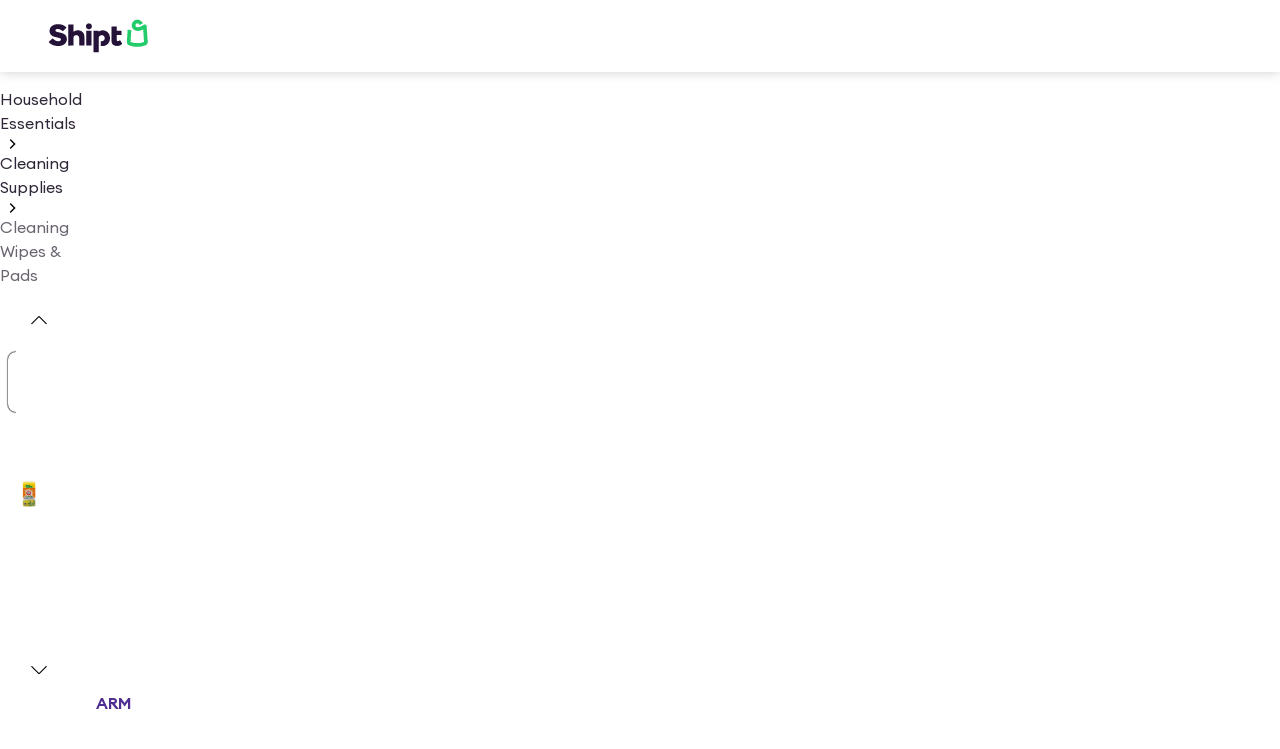

--- FILE ---
content_type: application/javascript; charset=UTF-8
request_url: https://www.shipt.com/_next/static/chunks/webpack-91b0daa85caac26a.js
body_size: 6239
content:
(()=>{"use strict";var c,e,a,d,f,b,t,s,n={},i={};function r(c){var e=i[c];if(void 0!==e)return e.exports;var a=i[c]={id:c,loaded:!1,exports:{}},d=!0;try{n[c].call(a.exports,a,a.exports,r),d=!1}finally{d&&delete i[c]}return a.loaded=!0,a.exports}r.m=n,r.amdO={},c=[],r.O=(e,a,d,f)=>{if(a){f=f||0;for(var b=c.length;b>0&&c[b-1][2]>f;b--)c[b]=c[b-1];c[b]=[a,d,f];return}for(var t=1/0,b=0;b<c.length;b++){for(var[a,d,f]=c[b],s=!0,n=0;n<a.length;n++)(!1&f||t>=f)&&Object.keys(r.O).every(c=>r.O[c](a[n]))?a.splice(n--,1):(s=!1,f<t&&(t=f));if(s){c.splice(b--,1);var i=d();void 0!==i&&(e=i)}}return e},r.n=c=>{var e=c&&c.__esModule?()=>c.default:()=>c;return r.d(e,{a:e}),e},a=Object.getPrototypeOf?c=>Object.getPrototypeOf(c):c=>c.__proto__,r.t=function(c,d){if(1&d&&(c=this(c)),8&d||"object"==typeof c&&c&&(4&d&&c.__esModule||16&d&&"function"==typeof c.then))return c;var f=Object.create(null);r.r(f);var b={};e=e||[null,a({}),a([]),a(a)];for(var t=2&d&&c;"object"==typeof t&&!~e.indexOf(t);t=a(t))Object.getOwnPropertyNames(t).forEach(e=>b[e]=()=>c[e]);return b.default=()=>c,r.d(f,b),f},r.d=(c,e)=>{for(var a in e)r.o(e,a)&&!r.o(c,a)&&Object.defineProperty(c,a,{enumerable:!0,get:e[a]})},r.f={},r.e=c=>Promise.all(Object.keys(r.f).reduce((e,a)=>(r.f[a](c,e),e),[])),r.u=c=>62709===c?"static/chunks/"+c+"-730c7026c589e672.js":57472===c?"static/chunks/"+c+"-f49b124028978f0c.js":48230===c?"static/chunks/"+c+"-211027c785cf143b.js":21022===c?"static/chunks/"+c+"-31cd81e370e0382d.js":44955===c?"static/chunks/"+c+"-04ed2c64ee439a79.js":54587===c?"static/chunks/"+c+"-9878e28553e39197.js":39746===c?"static/chunks/"+c+"-92fcab330de74f22.js":60513===c?"static/chunks/"+c+"-e33299e76d4d2f6d.js":66226===c?"static/chunks/"+c+"-eb91567e28eb1f96.js":30424===c?"static/chunks/"+c+"-183416056c24a667.js":58367===c?"static/chunks/"+c+"-b24f6c4a3ddb205b.js":33334===c?"static/chunks/"+c+"-ca228128119b1a7c.js":41116===c?"static/chunks/"+c+"-0bd062a470c6aa64.js":11944===c?"static/chunks/"+c+"-d298ad3a2436f84c.js":67126===c?"static/chunks/"+c+"-46b331a219db2f69.js":55087===c?"static/chunks/"+c+"-e82ab348f5d4bd87.js":88992===c?"static/chunks/"+c+"-2fc7ce5a89ab2da3.js":60959===c?"static/chunks/"+c+"-a4f91e030f829c54.js":71350===c?"static/chunks/"+c+"-234fe5d17cea6085.js":11263===c?"static/chunks/"+c+"-82c0e91eb9916242.js":15835===c?"static/chunks/"+c+"-249c5b058610ad29.js":46483===c?"static/chunks/"+c+"-daa20ce1144c8dc8.js":72508===c?"static/chunks/"+c+"-0bd46bf041442d0a.js":59158===c?"static/chunks/"+c+"-047f897a65256008.js":88984===c?"static/chunks/"+c+"-a63a469ffc886ae2.js":78411===c?"static/chunks/"+c+"-ef5056d40dde7c18.js":62197===c?"static/chunks/"+c+"-7610340bf043c9d8.js":39027===c?"static/chunks/"+c+"-7c3958f8089dd796.js":16557===c?"static/chunks/"+c+"-8751478c77fa227d.js":35938===c?"static/chunks/"+c+"-c5dc7017f01e9278.js":46251===c?"static/chunks/"+c+"-68b094ad7bde174b.js":73620===c?"static/chunks/"+c+"-6535b3b1e6cdf10a.js":8838===c?"static/chunks/8838-406de95d9f58e739.js":51004===c?"static/chunks/"+c+"-99ed0e4221262371.js":59157===c?"static/chunks/"+c+"-16c1ade614ab89c6.js":84874===c?"static/chunks/"+c+"-0bbb5232c89af011.js":58528===c?"static/chunks/"+c+"-f4729fecce6a41f3.js":81859===c?"static/chunks/"+c+"-640cf683dad56440.js":59314===c?"static/chunks/"+c+"-41b1a31b47363e09.js":71254===c?"static/chunks/"+c+"-4d2b63fecd07ac2e.js":39677===c?"static/chunks/"+c+"-f5fe8034fa395f6b.js":51960===c?"static/chunks/"+c+"-51a2c47f724524be.js":73285===c?"static/chunks/"+c+"-0dcc69a8e8412664.js":16287===c?"static/chunks/"+c+"-1783331307ce4513.js":31293===c?"static/chunks/"+c+"-a9f9c0d6903f8593.js":99765===c?"static/chunks/"+c+"-3df41893a635ffab.js":24528===c?"static/chunks/"+c+"-2a22497e7afeeaf6.js":14401===c?"static/chunks/"+c+"-71f400a814e313c7.js":69086===c?"static/chunks/"+c+"-7057c3a904613b6c.js":88129===c?"static/chunks/"+c+"-f25516dc6c69a884.js":93083===c?"static/chunks/"+c+"-bac7f41b90080acf.js":88772===c?"static/chunks/"+c+"-aa0f14ae2e1cd944.js":76226===c?"static/chunks/"+c+"-6b87c68b5e61b25c.js":21855===c?"static/chunks/"+c+"-bb46f1dea0f14afa.js":87426===c?"static/chunks/"+c+"-0cbe8624e22dec22.js":84523===c?"static/chunks/"+c+"-065455d7d00a02f8.js":36626===c?"static/chunks/"+c+"-715b88ed60e69d32.js":79646===c?"static/chunks/"+c+"-e81506f04c8a03f0.js":28824===c?"static/chunks/"+c+"-43f5242987ba728a.js":9626===c?"static/chunks/9626-b0400af654f50999.js":60477===c?"static/chunks/"+c+"-d3ec278d9317339b.js":13452===c?"static/chunks/"+c+"-924dd688616408cb.js":93206===c?"static/chunks/"+c+"-833f25cce20ca0d0.js":66798===c?"static/chunks/"+c+"-803a71d740fda14b.js":60832===c?"static/chunks/"+c+"-da07a4daf25492cf.js":4395===c?"static/chunks/4395-d33fae6cdd5e8a32.js":24490===c?"static/chunks/"+c+"-ce7673ed3a5c028d.js":"static/chunks/"+(({12:"profiler",66849:"2e233e75",89777:"recorder"})[c]||c)+"."+({12:"ce5906190a452791",212:"a64a471cacf37219",413:"78131f9ceafa098e",586:"dd0cec700397744d",675:"177a9f4d3106dc75",1316:"cae27deefe9824cc",1545:"50c780872013dff9",2086:"2d15dd742a09e986",2593:"0931fc895ce794e8",3009:"5a2b9bc68df26000",3048:"7b27cf0035348d18",3410:"06a519244456cdf5",3665:"4047f431e5c6cbdf",3839:"8de8825189e1f5d9",4061:"d1c4e19388b1242b",4367:"c10a2d397d4e7ba6",4518:"3de166bded08c0b8",5123:"932d5f2c22fe1dda",5516:"4a1a30287f482185",5781:"209082f4a10a2c94",5811:"d2f6a6305cdd684c",6087:"d0d309503174c15b",6241:"b57ca9ff0764aba2",6595:"4e71a3c184943c63",6768:"0a7f958318175592",7009:"08fbace42847718f",7535:"4cab0762cf2bff15",7820:"19ce297df370a3b9",8615:"89e53338ddedbe4b",8785:"7edaec547a3ccf1c",9531:"ecf3d60cc41ca0b2",10216:"28d0fab1803eda97",10455:"bae0cb04f7b5dd77",10751:"032da7fc21a18dd9",11237:"5d20be243e590485",11360:"1041cda55bf4e041",11892:"ffb57fc535348943",11937:"083dc16e1d4ecf6f",12122:"d0c35f2d103003dc",12503:"562bf5c7fcbc084e",13059:"bb03485d40f311d0",13265:"48eadcf6ca078648",13950:"aec45332a4a6e90d",14454:"71014c86b15f32b7",15404:"8ce9ec57450d9cc4",15638:"195d26d189d0d5a2",15748:"6b6ca16006131af8",15857:"71706a5477c2cef3",15952:"bea84bb7533811b6",16105:"d8f0389ae20798e2",16349:"8e610e93c9f96caa",16376:"88c7c73c3ea27e43",16793:"c89307d5d3e46423",17344:"798701ebbdcf1ad5",18320:"1e0b653dafbf43dd",18372:"d8d25e6ced7f9e2b",19459:"c4280f32757affb9",19957:"792d3b6df30811af",20002:"1f336d29ff35d161",20625:"f6ffd736cf656ed9",21096:"51cd24e9ba44cd37",21321:"b1389261bf3d261a",21394:"94a3f01010d1d1b4",21577:"dee138af1a978963",21878:"42bf8e53a5410b15",22363:"1118ea01c3cedd6f",22395:"fc3287d0c0bcdcd2",22555:"6149d66c4494c1b0",22924:"3abc5c74109afe00",22980:"ecef9a897f8bc411",23973:"e2e9450e71bd13bd",24338:"cab3565bd4eb68b8",25295:"a00ef1740fe6d972",25446:"eb601148fc45719e",26439:"d387c17c705a2644",26769:"923dbc6c3fc9f7ae",27859:"112667510e31165d",27904:"88b980777173fb4a",28086:"7c1783241f51ca24",28723:"ead35bb543dbfd45",29448:"90e00940d38c332e",29650:"c6aab935339747ad",29861:"3d03d00c530a874e",30143:"5da602684d8db807",30905:"2dd769c985da2f5f",31356:"6708449e39a76580",31648:"3b787f30a7e246ac",32357:"99e4d8a237250b1d",32864:"8bda0d1c213584ae",33300:"82e72c73514e449e",33521:"63459e894f38b9a8",34553:"3ebf870edc82e885",34703:"2a33c41032b04c77",34935:"33f953ffb9eab0a5",35389:"563c5159c59c07c7",35528:"6162a85e8aaed2ae",35674:"41eff07f7814f740",35790:"f916033be2985940",35913:"a348163b34960f8f",35960:"4df1d66dfba851b8",36844:"74a7637443ff7b34",36936:"7e8d937a3eb1ed28",36973:"bbbb3e30a4922bd8",37517:"1e32a3756d2fe7f9",37682:"fab0fa8e35c58a5d",38234:"93dd1779fe2506f0",38697:"c69a22903c30ac07",39817:"5b4e5e304f2d5df0",40484:"bbb04e93c31b4728",40938:"78d0d4b99e466d7a",41881:"6d65f2162f122eaf",42461:"970a07a76c09e720",43362:"f7aebec2dc2c613f",44114:"1a8b432f1324ff5c",44600:"8c83298d7db503af",44707:"6cfaa6248850258e",44928:"936996dfbd8aa48a",45218:"70fc579554c4ce2f",45309:"0010458890f11902",45497:"03543f5f2c9d8db4",45879:"7209e1699a1260df",46597:"163b68d7c19235c9",47036:"afbe79542877e358",47177:"a2bf6f9b95fb30a9",47225:"56a04f55dd992cd7",47335:"7e335ac14466da58",47585:"b48a3c67450c1de8",47949:"69416f2acaf998e4",48406:"fb06e4ec514f76be",48656:"a950513585c2ba86",49021:"70f8254f3e0a1c07",50487:"57c6a30e51252a74",50776:"7045e2ed0b171f6e",51064:"a2283b76d69f5d7a",51256:"351a77325ddc3598",51320:"240974c7143a39d0",51456:"8e9e2307f49f0df8",51576:"c06b272c33f6e7d3",51795:"cc7d64475c6dab9d",52149:"9764007ec9b80c80",52232:"6aa6e339745d681f",52399:"126a7462b366f057",54405:"2c772990c2e00d94",54608:"5d25a242013446cd",54934:"f0a0815c047f3fa8",54966:"64d2e8bcb46e4d2f",55415:"c78da2aef5194869",55851:"fdb23d81d30e285d",56010:"a3e6e488c6e65bc7",56044:"1910d6896cae4877",56250:"61872fd0974aa9da",57513:"eaeee85f9b6b4510",57667:"2792800e8e57111c",58497:"adf42c635b2b87cc",58798:"c4b9a1c9eb61c39a",58874:"efdc4809ae0dae62",59488:"1f91572704fc44f7",59889:"2b4e01f950e09aa5",60700:"8fe38f59320df354",60851:"70aad1dc9323b4d0",61202:"2826d003edd21e3a",61902:"65450681c0e99b64",62063:"4aec7d67aa22578d",62804:"613101f72cc4d93a",63060:"d062fbe8e2f7e99a",63225:"88088203165fd9a2",63418:"a0f969617f500c9c",63825:"e792a453052cbf46",64549:"751bb1da1e2adec2",64702:"b0bbf2faa4d5439a",65601:"10ac4f8c9533e401",65712:"794412c08d8342fc",65995:"67c632677e70fcdb",66176:"729261398f093e30",66322:"ba7ffe1d7b157685",66613:"f9c67917c596905d",66849:"605889d876c00f5c",67480:"ee5af654fddd7b30",67595:"9e7c171f4e58f2b5",67962:"702e1305f72b051f",67982:"879289dd72d629fd",68403:"f438dca3abc0b55c",68457:"59e7e6841675cb17",68500:"47d39d0e2c33cac4",69198:"304355feb38240d1",69256:"2bb0d74932cef6da",69355:"74286b8710fefcf9",69645:"4b98f1561313365d",69692:"f795bf588a43b000",70076:"b2cfed32c0763f6c",70572:"7baf9554e9597775",70904:"5bafe2308e23e2d3",71184:"53dbd70167d69906",71289:"6266fc768849821b",71554:"e7cec2f03816c178",71601:"a263694edde2c6b8",71899:"bb7462dac77e775b",72537:"29e278d3d9b8b693",72863:"d0ee46bdef7d990b",72900:"cdaa0a978cdd60de",72904:"a09334445c4de1dc",72963:"fb635993cb640ec2",73116:"d4488d4ac88e746d",73412:"4102b53fc1c7a7de",73881:"d457b032f048b731",74158:"77b846a1b479a058",74941:"3c29cbd72b1741c5",75297:"7027de740cb82bfc",76086:"1f59e14ec024c612",76447:"6c8fd0b8d2dbd91a",76490:"04f5b52b16af8560",76936:"a88d9bb8bb543553",77027:"948f29e2a763eb63",77368:"ec36b1a6de23c939",77627:"c09618792d049261",77729:"906f202421b64be4",77808:"c2a293d6ca81ea2d",77887:"5ebeb3601488a461",78169:"0034c6b25bb55f8b",78783:"ee7e5cd0e2253769",79835:"18e61589dbed6f71",80139:"bf84344fca2392ff",80484:"e6091f04f475f081",80623:"d5901ce87e719712",80882:"e9a28c6e66fa1465",80887:"410464588e502145",81005:"b7872f347ac3b6fc",81245:"26cd62cadd594cc8",81866:"4f1bfe4a4110b6a5",81905:"07809b6c33d3cfb7",81936:"178e4cd70dfd906a",81954:"b8c6ab64bf9eea1d",82768:"fb6604c13c929628",83166:"42c3fdea46d6526d",83370:"4ac3073cecd0c113",83507:"a29c890e18bfc93d",84158:"a780d0e8f380fc48",84444:"42095b8345c51a1b",84457:"25b1a87c51c40310",84890:"606d39c2b9802a7b",85265:"8d3b4032dcc16482",85277:"147cf8392dce61e0",85381:"57952159cda07f03",85388:"e14c4157e05dfcde",86072:"2d344d55e22b65d9",86376:"b4cbb8e0ec665684",86883:"d32d14443e75b2e6",87212:"de086ce5519f2076",87338:"b62f9c79b6c4c5a9",88165:"41abff715bf4bb1c",88708:"59bab3a6e64b79df",89009:"e779d7c99b813a8c",89777:"bfbdcb2333f34c4a",90116:"dac65f14bfef4ddd",90233:"e6a88ca6b8d47b4f",90483:"843d5d653ed23726",90519:"1f1ba1ba78fd7a67",90737:"86bf629dc64c5f60",90800:"c8c2a0b38c1ec9c7",90850:"2edc577f49dc4d13",91209:"285fd7cd367383e1",91729:"fbc4d571625b1a6e",91924:"8c0f3db6f26b6332",92496:"7389c3313e9f7714",93455:"5b0c3fb65662b87d",94194:"396f860861cf5a7d",94623:"cdbc266822bea7b3",94844:"edaf84faabe29bab",95030:"80a7a3382dff1aef",95048:"267cd42516856ea8",95315:"933fc450078ff1cd",95826:"716128b69853591a",96606:"1e4012005d730644",96988:"c8b7c07440767958",97228:"e07d87f4df8ded53",97257:"66a8b29ef0c375b5",97289:"7030f32889dbd30a",97393:"e2510a03f18a4da2",97948:"213aadf54cd47ad9",98557:"00008d5ecc7724d2",98573:"68e6ec93a3f59c9e",98921:"5d575c5209bdbd8d",98970:"41cfc4871b0b5413",99790:"e51463cd3b5a3a80",99916:"c7282882103d639e"})[c]+".js",r.miniCssF=c=>{},r.g=function(){if("object"==typeof globalThis)return globalThis;try{return this||Function("return this")()}catch(c){if("object"==typeof window)return window}}(),r.o=(c,e)=>Object.prototype.hasOwnProperty.call(c,e),d={},r.l=(c,e,a,f)=>{if(d[c])return void d[c].push(e);if(void 0!==a)for(var b,t,s=document.getElementsByTagName("script"),n=0;n<s.length;n++){var i=s[n];if(i.getAttribute("src")==c||i.getAttribute("data-webpack")=="_N_E:"+a){b=i;break}}b||(t=!0,(b=document.createElement("script")).charset="utf-8",b.timeout=120,r.nc&&b.setAttribute("nonce",r.nc),b.setAttribute("data-webpack","_N_E:"+a),b.src=r.tu(c)),d[c]=[e];var u=(e,a)=>{b.onerror=b.onload=null,clearTimeout(o);var f=d[c];if(delete d[c],b.parentNode&&b.parentNode.removeChild(b),f&&f.forEach(c=>c(a)),e)return e(a)},o=setTimeout(u.bind(null,void 0,{type:"timeout",target:b}),12e4);b.onerror=u.bind(null,b.onerror),b.onload=u.bind(null,b.onload),t&&document.head.appendChild(b)},r.r=c=>{"undefined"!=typeof Symbol&&Symbol.toStringTag&&Object.defineProperty(c,Symbol.toStringTag,{value:"Module"}),Object.defineProperty(c,"__esModule",{value:!0})},r.nmd=c=>(c.paths=[],c.children||(c.children=[]),c),r.tt=()=>(void 0===f&&(f={createScriptURL:c=>c},"undefined"!=typeof trustedTypes&&trustedTypes.createPolicy&&(f=trustedTypes.createPolicy("nextjs#bundler",f))),f),r.tu=c=>r.tt().createScriptURL(c),r.p="/_next/",b={78068:0},r.f.j=(c,e)=>{var a=r.o(b,c)?b[c]:void 0;if(0!==a)if(a)e.push(a[2]);else if(78068!=c){var d=new Promise((e,d)=>a=b[c]=[e,d]);e.push(a[2]=d);var f=r.p+r.u(c),t=Error();r.l(f,e=>{if(r.o(b,c)&&(0!==(a=b[c])&&(b[c]=void 0),a)){var d=e&&("load"===e.type?"missing":e.type),f=e&&e.target&&e.target.src;t.message="Loading chunk "+c+" failed.\n("+d+": "+f+")",t.name="ChunkLoadError",t.type=d,t.request=f,a[1](t)}},"chunk-"+c,c)}else b[c]=0},r.O.j=c=>0===b[c],t=(c,e)=>{var a,d,[f,t,s]=e,n=0;if(f.some(c=>0!==b[c])){for(a in t)r.o(t,a)&&(r.m[a]=t[a]);if(s)var i=s(r)}for(c&&c(e);n<f.length;n++)d=f[n],r.o(b,d)&&b[d]&&b[d][0](),b[d]=0;return r.O(i)},(s=self.webpackChunk_N_E=self.webpackChunk_N_E||[]).forEach(t.bind(null,0)),s.push=t.bind(null,s.push.bind(s)),r.nc=void 0})();
//# sourceMappingURL=webpack-91b0daa85caac26a.js.map

--- FILE ---
content_type: application/javascript; charset=UTF-8
request_url: https://www.shipt.com/_next/static/chunks/pages/up/%5B...slug%5D-d3dc35a5ff566494.js
body_size: 6849
content:
(self.webpackChunk_N_E=self.webpackChunk_N_E||[]).push([[37833],{12013:(e,t,r)=>{"use strict";r.d(t,{c:()=>a});var n=r(3576),i=r(28975),s=r(37623);let o="\n    query CustomerAddresses($customerId: String!) {\n  customerAddresses(customerId: $customerId) {\n    id\n    street1\n    street2\n    city\n    state\n    zip_code: zip\n    delivery_instructions: deliveryInstructions\n    door_dropoff: doorDropOff\n    pickup_store_location_id: pickupRetailerLocationId\n    created_at: createdAt\n    updated_at: updatedAt\n    timezone\n  }\n}\n    ",a=(e,t)=>(0,i.I)((0,n._)({queryKey:["CustomerAddresses",e],queryFn:(0,s.g)(o,e)},t));a.document=o,a.getKey=e=>["CustomerAddresses",e],a.rootKey="CustomerAddresses",a.fetcher=(e,t)=>(0,s.g)(o,e,t)},21069:(e,t,r)=>{"use strict";r.d(t,{A:()=>s,v:()=>o});var n=r(60165),i=r(12122);let s=()=>{let e=(0,n.kH)(),{data:t}=(0,i.hY)();if(!t)return;let{available_programs:r,current_programs:s}=t;return[...s,...r].find(t=>t.store.id===(null==e?void 0:e.id))},o=(e,t)=>({id:e.id,loyalty_type_id:e.loyalty_type_id,loyalty_field_values_attributes:Object.values(t)})},24252:(e,t,r)=>{"use strict";r.d(t,{z:()=>a});var n=r(39696),i=r(16221),s=r(60165),o=r(26363);let a=e=>{let t=(0,n.jE)(),r=(0,s.FN)(),a=t.getQueryData((0,i.fN)(r).queryKey),{flags:{snap_ebt_eligible:l}}=(0,o.h)(),d=(0,s.od)(),c=e&&l?null==a?void 0:a.delivery_stores.find(e=>e.id===d):void 0;return!!(null==c?void 0:c.context_allows_snap)}},32018:(e,t,r)=>{"use strict";r.d(t,{AL:()=>n,Cs:()=>a,Hg:()=>o,a6:()=>i,jC:()=>s,zL:()=>l});let n="addToCart",i="atcClicked",s="is_visitor_enabled",o="pla_popover_session_storage",a="pla_membership_session_storage",l=44},32104:(e,t,r)=>{"use strict";r.r(t),r.d(t,{__N_SSP:()=>d,default:()=>c});var n=r(3576),i=r(65699),s=r(37876),o=r(85262),a=r(10971),l=r(27667),d=!0;let c=(0,a.y)(e=>{var{isGone:t}=e,r=(0,i._)(e,["isGone"]);return t?(0,s.jsx)(l.ErrorPage,{statusCode:410}):(0,s.jsx)(o.UngatedProductDetail,(0,n._)({isGone:!1},r))})},32637:(e,t,r)=>{"use strict";r.d(t,{y:()=>n});let n=e=>Array.from({length:e},(e,t)=>t)},38323:(e,t,r)=>{"use strict";r.r(t),r.d(t,{RichTextRenderer:()=>A,renderElement:()=>v,renderElementInverse:()=>w,truncateRichText:()=>j});var n=r(3576),i=r(62701),s=r(37876),o=r(59741),a=r(17738),l=r(38278),d=r(77254),c=r(57186),u=r(98047),p=r(38422),h=r(63278),m=r(88502),f=r(33542),g=r(3865),_=r(53820),y=r(80462);let v=e=>x(e,"default"),w=e=>x(e,"inverse"),x=function(e){let t=arguments.length>1&&void 0!==arguments[1]?arguments[1]:"default",{type:r,children:o,optional_properties:d}=e;switch(r){case"h1":return(0,s.jsx)(C,{as:"h1",id:null==d?void 0:d.header_id,align:null==d?void 0:d.align,surface:t,children:o.map(b(t))},(0,c.A)());case"h2":return(0,s.jsx)(C,{as:"h2",size:"md",id:null==d?void 0:d.header_id,align:null==d?void 0:d.align,surface:t,children:o.map(b(t))},(0,c.A)());case"h3":return(0,s.jsx)(C,{as:"h3",size:"sm",id:null==d?void 0:d.header_id,align:null==d?void 0:d.align,surface:t,children:o.map(b(t))},(0,c.A)());case"p":var u;if(1===o.length&&(null==(u=o[0])?void 0:u.text)==="")return(0,s.jsx)(S,{},(0,c.A)());return(0,s.jsx)(I,{indent_level:null==d?void 0:d.indent_level,align:null==d?void 0:d.align,surface:t,children:o.map(b(t))},(0,c.A)());case"ol":return(0,s.jsx)(a.n,{as:"ol",align:null==d?void 0:d.align,surface:t,children:o.map(b(t))},(0,c.A)());case"ul":return(0,s.jsx)(a.n,{as:"ul",align:null==d?void 0:d.align,surface:t,children:o.map(b(t))},(0,c.A)());case"li":return(0,s.jsx)(a.n,{as:"li",surface:t,children:o.map(b(t))},(0,c.A)());case"a":return(0,s.jsx)(l.N,(0,i._)((0,n._)({href:d.url},d.open_in_new_tab?{target:"_blank",rel:"noreferrer"}:{}),{surface:t,children:o.map(b(t))}),(0,c.A)());case"table":return(0,s.jsx)(m.X,{children:o.map(b(t))},(0,c.A)());case"td":return(0,s.jsx)(O,{children:o.map(b(t))},(0,c.A)());case"th":return(0,s.jsx)(f.n,{variant:"head",children:o.map(b(t))},(0,c.A)());case"tr":return(0,s.jsx)(g.H,{children:o.map(b(t))},(0,c.A)());case"tbody":return(0,s.jsx)(_.B,{children:o.map(b(t))},(0,c.A)());case"thead":return(0,s.jsx)(y.n,{children:o.map(b(t))},(0,c.A)());case"span":return(0,s.jsx)(z,{children:o.map(b(t))},(0,c.A)());default:return null}},b=e=>t=>"text"in t?t.italic?(0,s.jsx)("i",{children:t.text},(0,c.A)()):t.bold?(0,s.jsx)(N,{children:t.text},(0,c.A)()):t.text:x(t,e),j=function(e){let t=arguments.length>1&&void 0!==arguments[1]?arguments[1]:500;t=t>0?t:500;let r=0,s=e=>{if(!e||r>=t)return null;if("text"in e&&e.text){let s=t-r,o=e.text.slice(0,s);return r+=o.length,(0,i._)((0,n._)({},e),{text:o})}if("children"in e){let t=e.children.map(s).filter(e=>!!e);return(0,i._)((0,n._)({},e),{children:t})}return e};return e.map(s).filter(e=>!!e)},A=e=>{let{content_type_id:t,id:r,data:n}=e,{elements:i}=n.legal_text;try{let e=!!i.find(e=>"table"===e.type);return(0,s.jsx)(o.z,{contentTypeId:t,id:r,children:(0,s.jsx)(k,{isConstrained:!e,children:i.map(v)})})}catch(e){return(0,s.jsx)(p.U,{error:e,contentTypeId:t,id:r})}},C=(0,u.Ay)(d.$).withConfig({componentId:"sc-7fdf3f-0"})(["margin-bottom:",";text-align:",";"],(0,h.Y)("sm"),e=>e.align||"inherit"),I=(0,u.Ay)(a.n).withConfig({componentId:"sc-7fdf3f-1"})(["",""],e=>{let{indent_level:t}=e;return t?"text-indent: ".concat(t,"rem;"):""}),S=u.Ay.br.withConfig({componentId:"sc-7fdf3f-2"})(["line-height:1.5;"]),N=u.Ay.span.withConfig({componentId:"sc-7fdf3f-3"})(["font-weight:bold;"]),k=u.Ay.article.withConfig({componentId:"sc-7fdf3f-4"})(["max-width:",";margin:",";"],e=>{let{isConstrained:t=!0}=e;return t?"65ch":null},(0,h.Y)(0,"auto")),O=(0,u.Ay)(f.n).withConfig({componentId:"sc-7fdf3f-5"})(["vertical-align:top;"]),z=u.Ay.span.withConfig({componentId:"sc-7fdf3f-6"})(["","{font-size:inherit;}"],l.N)},38422:(e,t,r)=>{"use strict";r.d(t,{U:()=>u});var n=r(37876),i=r(59741),s=r(41330),o=r(23377),a=r(68514),l=r(98047),d=r(13425),c=r(3685);let u=e=>{let{error:t,id:r,contentTypeId:i}=e;return((0,c.H)()&&(0,a.vV)(t,{id:r,contentTypeId:i}),o.KV)?null:(0,n.jsxs)(p,{id:r,contentTypeId:i,children:["Error rendering CMS content type:"," ",(0,n.jsx)(m,{children:i}),t instanceof Error&&(0,n.jsx)(d.Y,{children:(0,n.jsx)(h,{children:t.stack})})]})},p=(0,l.Ay)(i.z).withConfig({componentId:"sc-9266954-0"})(["border:1px dashed ",";"],s.x.red500),h=l.Ay.pre.withConfig({componentId:"sc-9266954-1"})(["color:",";background-color:",";padding:16px;overflow:scroll;"],s.x.red500,s.x.gray100),m=l.Ay.pre.withConfig({componentId:"sc-9266954-2"})(["display:inline;font-weight:600;"])},39334:(e,t,r)=>{"use strict";r.d(t,{f:()=>o});var n=r(21069),i=r(26363),s=r(61518);let o=e=>{var t,r;let o=(0,n.A)(),a=!!(null==o?void 0:o.identifier),{flags:{loyalty_pricing:l}}=(0,i.h)(),d=null!=(r=null==(t=e.pricing)?void 0:t.loyalty.price)?r:0,c=(0,s.$g)(d),u=l&&a&&!!d;return{loyaltyProgram:o,hasLinkedRewardsAccount:a,loyaltyPrice:d,formattedLoyaltyPrice:c,shouldShowLoyaltyPrice:u}}},47445:(e,t,r)=>{"use strict";r.d(t,{z:()=>s});var n=r(42200),i=r(12174);let s=(0,n.tG)(i.z,null,{getItem:e=>{try{var t;return JSON.parse(null!=(t=window.sessionStorage.getItem(e))?t:"null")}catch(e){return null}},setItem:(e,t)=>window.sessionStorage.setItem(e,JSON.stringify(t)),removeItem:e=>window.sessionStorage.removeItem(e)},{unstable_getOnInit:!0});s.debugLabel="giftOrderMetadataAtom"},49748:(e,t,r)=>{"use strict";r.d(t,{i:()=>o});var n=r(14232),i=r(14e3),s=r(62813);let o=()=>{let e=(0,i.useSearchParams)();return(0,n.useMemo)(()=>(0,s.fD)(e||new URLSearchParams),[e])}},56892:(e,t,r)=>{"use strict";r.d(t,{Y$:()=>C,hb:()=>I,qw:()=>A});var n=r(3576),i=r(62701),s=r(39696),o=r(80266),a=r(25155),l=r(60165),d=r(39543),c=r(72896),u=r(70740),p=r(94696),h=r(55421),m=r(47445),f=r(89289),g=r(58955),_=r(85278),y=r(42200),v=r(68514),w=r(16221),x=r(51131),b=r(56061),j=r(41002);let A="Select store",C=()=>{var e;let t=(0,s.jE)(),r=null!=(e=(0,l.wS)())?e:0,w=(0,u.X)(),C=(0,g.Pn)(),{mutateAsync:I}=(0,p.MO)(),S=(0,f.MQ)(),N=(0,_.Xr)(m.z),{prefetchCMSRetailerQueries:k}=(0,x._)();return(0,o.n)({mutationKey:[A],mutationFn:e=>{let{id:t,metro_id:n,store_location_id:i}=e.store,s={store_id:t,default_shopping_address_id:e.addressId,order_delivery_type:e.isPickup?d.zY.PICKUP:d.zY.STANDARD};return n&&t&&i&&!e.skipPrefetch&&k({metro_id:n,store_id:t,store_location_id:i}),(0,a.$Y)({config:{url:"api/v1/customers/".concat(r),data:s},fetcherName:"useMutationSelectStore"})},onSuccess:async(e,r)=>{let{shouldClearCurrentActiveOrder:s=!0}=r;s&&C();let o=!!r.store.store_location_id&&e.store_location_id!==r.store.store_location_id;if(o&&(0,v.vV)("store location mismatch",{cachedStoreLocation:r.store.store_location_id,responseStoreLocation:e.store_location_id}),j.L.addAction("changeStore",{storeLocationMismatch:o,clientStoreLocation:r.store.store_location_id,responseStoreLocation:e.store_location_id}),S("isCartOOSExpanded",!0),r.isGuestSignup||N(y.Ut),r.isPickup){let s=(0,h.tS)(t),o=(0,i._)((0,n._)({},null==s?void 0:s.find(e=>e.id===r.addressId)),{store_location_id:e.store_location_id,pickup_store_location_id:r.store.store_location_id});await I(o)}return r.route&&(t.setQueryData(b.AP.queryKey,t=>t?(0,i._)((0,n._)({},t),{default_shopping_address_id:e.default_shopping_address_id,metro:e.metro,metro_id:e.metro_id,store:e.store,store_id:e.store_id,store_location_id:e.store_location_id}):void 0),w.push(r.route)),t.invalidateQueries({queryKey:[c.a]})}})},I=()=>{let e=(0,s.jE)();return(0,o.n)({mutationFn:t=>{let r="address"in t&&t.address,s="address_id"in t&&t.address_id,o=(0,n._)({},s&&{address_id:s},r&&(0,i._)((0,n._)({},"street1"in r&&{address_line_1:r.street1,address_city:r.city,address_state:r.state}),{address_zip_code:r.zip_code}));return e.fetchQuery((0,w.fN)(o))}})}},57852:(e,t,r)=>{"use strict";r.d(t,{Y:()=>i});var n=r(14232);let i=function(){let e=!(arguments.length>0)||void 0===arguments[0]||arguments[0],[t,r]=(0,n.useState)(!1),i=e=>{let t=e.currentTarget,r=t.getBoundingClientRect();t.style.transformOrigin="".concat((e.clientX-r.left)/r.width*100,"% ").concat((e.clientY-r.top)/r.height*100,"%")};return{handlePanZoomClick:e=>{r(!t),i(e)},handlePanZoomMove:r=>{e&&t&&i(r)},isZooming:t}}},59741:(e,t,r)=>{"use strict";r.d(t,{z:()=>a});var n=r(40749),i=r(98047),s=r(63278),o=r(44605);let a=i.Ay.section.attrs(e=>{let{contentTypeId:t,id:r}=e;return(0,o.L)({content_type_id:t,id:r})}).withConfig({componentId:"sc-eaf2da9-0"})(["width:100%;margin-left:",";margin-right:",";padding:",";@media ","{margin-left:",";margin-right:",";}@media ","{max-width:80rem;margin-left:auto;margin-right:auto;padding-left:",";padding-right:",";}"],(0,s.Y)(0),(0,s.Y)(0),(0,s.Y)(0,"lg"),n.D9.tablet,(0,s.Y)(36),(0,s.Y)(36),n.D9.smDesktop,(0,s.Y)(40),(0,s.Y)(40))},59913:(e,t,r)=>{"use strict";r.d(t,{Wo:()=>l,Z3:()=>c,f5:()=>d,pX:()=>o,qG:()=>a});var n=r(39543),i=r(98415),s=r(61518);let o=(e,t)=>(null==e?void 0:e.category_id)&&t?"Multiple Promos":t?"Buy 1, Get 1 Free":(null==e?void 0:e.category_id)?e.category_name:"",a=e=>{let{bogo:t,type:r,hasCustomLabel:i,unitWeight:s}=e;return"by weight"!==r||i?t?n.Mm:1:t?n.Mm*s:s},l=(e,t)=>{let r=t.find(t=>t.id===e.id);if(e.parent){let r=e.parent.variation_products.map(e=>{let{product_id:t}=e;return Number(t)});return t.filter(e=>r.includes(e.id)).reduce((e,t)=>e+=t.quantity,0)}return(null==r?void 0:r.quantity)||0},d=(e,t)=>{let{bogo:r,totalSalePrice:n,totalOriginalPrice:o}=e,{subtext:a,formattedPrice:l,formattedSalePrice:d}=(0,i.O)(e),u=c(e),p=l;return n?p="".concat(l,", On sale for ").concat(d):t&&o&&(p="Original price ".concat((0,s.$g)(o),", now ").concat(l," with no markup")),"".concat(u,", ").concat(a,", ").concat(p).concat(r?", Buy 1, Get 1":"").trim()},c=e=>{let{is_ungrouped_variation:t,variationDisplayName:r,parentProductId:n,name:i}=e;return!!n&&!t&&r||i}},70516:(e,t,r)=>{"use strict";r.d(t,{iZ:()=>m,jt:()=>c,Dw:()=>h,Rp:()=>u,PS:()=>f});var n=r(3576),i=r(62701),s=r(65699),o=r(37876),a=r(14232),l=r(32637),d=r(8735);let c=(0,a.memo)(e=>{let{isLoading:t,children:r,width:n,height:i,className:s="",surface:a="default",animation:l=!0}=e;return t?(0,o.jsx)(d.E,{animation:l,className:s,width:n,height:i,surface:a}):r?(0,o.jsx)(o.Fragment,{children:r}):null}),u=e=>{var{count:t}=e,r=(0,s._)(e,["count"]);return(0,o.jsx)(o.Fragment,{children:(0,l.y)(t).map(e=>(0,a.createElement)(c,(0,i._)((0,n._)({},r),{key:e})))})},p=(0,a.createContext)(!1),h=e=>{let{isLoading:t=!1,children:r}=e;return(0,o.jsx)(p,{value:t,children:r})},m=e=>{var{children:t}=e,r=(0,s._)(e,["children"]);let l=(0,a.use)(p);return(0,o.jsx)(c,(0,i._)((0,n._)({},r),{isLoading:l,children:t}))},f=()=>(0,a.use)(p)},84738:(e,t,r)=>{(window.__NEXT_P=window.__NEXT_P||[]).push(["/up/[...slug]",function(){return r(32104)}])},92237:(e,t,r)=>{"use strict";r.d(t,{F:()=>E,q:()=>b});var n=r(37876),i=r(14232),s=r(27888),o=r(60894),a=r(98047),l=r(1816),d=r(83042),c=r(40749),u=r(57472),p=r(45507),h=r(19634);let m=e=>{let{onClick:t,direction:r="left",hide:i=!1,surface:s="default",navButtonOverlayColor:o}=e,a="left"===r;return(0,n.jsxs)("div",{className:"hide-keyboarduser",children:[(0,n.jsx)(g,{$navButtonOverlayColor:o,$direction:r,hide:i,surface:s}),(0,n.jsx)(_,{$direction:r,hide:i,className:"NavButton-wrapper",children:(0,n.jsx)(l.t,{type:"button",variant:"ghost",size:"md",icon:a?p.Y:h.v,onClick:t,"aria-label":a?"Previous items":"Next items",className:"NavButton-".concat(r)})})]})},f=a.Ay.div.withConfig({componentId:"sc-c0770742-0"})(["",";z-index:2;position:absolute;",";display:none;@media ","{display:",";}"],e=>{let{$direction:t}=e;return"".concat(t,": 0")},e=>{let{hide:t}=e;return t&&d.jD},c.D9.tablet,e=>{let{hide:t}=e;return t?"none":"block"}),g=(0,a.Ay)(f).withConfig({componentId:"sc-c0770742-1"})(["",";top:0;width:5rem;height:100%;pointer-events:none;background:",";"],e=>{let{$direction:t}=e;return"".concat(t,": -0.5rem")},e=>{let{$direction:t,theme:r,surface:n,$navButtonOverlayColor:i}=e,s=r.plum;return("default"===n&&(s=r.white),"transparent"===i)?null:(i&&(s=i),"linear-gradient(to ".concat(t,", ").concat((0,u.B3)(s,0)," 0%, ").concat((0,u.B3)(s,.62)," 39.46%, ").concat(s,")"))}),_=(0,a.Ay)(f).withConfig({componentId:"sc-c0770742-2"})(["top:50%;transform:",";border-radius:100%;"],e=>{let{$direction:t}=e;return"translate(".concat("left"===t?"-25%":"25%",", -50%)")});var y=r(50225),v=r(52735),w=r(57852),x=r(32018);let b=e=>{let{slideImages:t=[],imageOpacity:r="",productName:a="",productSize:l="",slidesPerView:d=4,zoom:c=!1,threshold:u=0}=e,{handlePanZoomClick:p,handlePanZoomMove:h,isZooming:m}=(0,w.Y)(c),[f,g]=(0,i.useState)(null);return(0,n.jsxs)(C,{children:[(0,n.jsx)(j,{className:"swiper-button-prev"}),(0,n.jsx)(A,{className:"swiper-button-next"}),(0,n.jsx)(I,{className:"swiper-container-thumbs",modules:[o.Vx,o.WO,o.U1],onSwiper:g,slidesPerView:d,spaceBetween:16,watchOverflow:!0,watchSlidesProgress:!0,direction:"vertical",freeMode:!0,navigation:{nextEl:".swiper-button-next",prevEl:".swiper-button-prev"},threshold:u,children:t.map((e,i)=>(0,n.jsx)(s.qr,{children:(0,n.jsx)(S,{"aria-label":"slide ".concat(i+1," of ").concat(t.length),onClick:()=>(0,y.L)({content:"image_carousel"}),children:(0,n.jsx)(N,{children:(0,n.jsx)(k,{src:e,alt:"slide ".concat(i+1," of ").concat(t.length,", ").concat(a,", ").concat(l),$imageOpacity:r,width:x.zL,height:x.zL,style:{objectFit:"contain"}})})})},e))}),(0,n.jsx)(O,{modules:[o.Vx,o.WO,o.U1],simulateTouch:!1,speed:0,thumbs:{swiper:f},children:t.map((e,i)=>{let o="slide ".concat(i+1," of ").concat(t.length,", ").concat(a,", ").concat(l);return(0,n.jsx)(s.qr,{children:(0,n.jsx)(z,{onClick:p,onMouseMove:h,className:"".concat(c&&"swiper-zoom-container"," ").concat(m&&"is-zooming"),$isZooming:m,children:m?(0,n.jsx)(P,{src:e,alt:o,$imageOpacity:r,height:300,width:300,unoptimized:!0}):(0,n.jsx)(P,{src:e,alt:o,$imageOpacity:r,style:{objectFit:"contain"},fill:!0,preload:0===i,unoptimized:!0})})},e)})})]})},j=a.Ay.div.withConfig({componentId:"sc-5b707ac2-0"})(["top:0;left:25px;color:black;&::after{transform:rotate(90deg);font-size:1rem;}"]),A=a.Ay.div.withConfig({componentId:"sc-5b707ac2-1"})(["top:350px;left:25px;color:black;&::after{transform:rotate(90deg);font-size:1rem;}"]),C=a.Ay.div.withConfig({componentId:"sc-5b707ac2-2"})(["display:flex;margin:1.5rem 0;"]),I=(0,a.Ay)(s.RC).withConfig({componentId:"sc-5b707ac2-3"})(["padding:0.5rem;width:20%;height:300px;.swiper-slide-thumb-active > button{",";}.swiper-slide > button:hover{",";}"],d.jl,d.jl),S=a.Ay.button.withConfig({componentId:"sc-5b707ac2-4"})(["",";border:none;padding:0.5rem;border-radius:0.5rem;background-color:transparent;cursor:pointer;width:60px;height:60px;position:relative;"],d.qi),N=a.Ay.div.withConfig({componentId:"sc-5b707ac2-5"})(["position:relative;width:100%;height:100%;"]),k=(0,a.Ay)(v._).withConfig({componentId:"sc-5b707ac2-6"})(["opacity:",";"],e=>{let{$imageOpacity:t}=e;return t}),O=(0,a.Ay)(s.RC).withConfig({componentId:"sc-5b707ac2-7"})(["width:80%;max-height:300px;"]),z=a.Ay.div.withConfig({componentId:"sc-5b707ac2-8"})(["",""],e=>{let{$isZooming:t}=e;return!t&&(0,a.AH)(["position:relative;height:300px;"])}),P=(0,a.Ay)(v._).withConfig({componentId:"sc-5b707ac2-9"})(["opacity:",";"],e=>{let{$imageOpacity:t}=e;return t});function E(e){let{children:t,title:r="",className:a="",onSlideChange:l,shelfIndex:d=0,spaceBetween:c=16,slidesPerView:u="auto",speed:p=400,pagination:h,simulateTouch:f=!1,grabCursor:g=!1,freeMode:_=!1,centeredSlides:v=!1,centeredSlidesBounds:w=!1,slidesOffsetAfter:x=0,slidesOffsetBefore:b=0,surface:j="default",scrollOneCard:A=!1,breakpoints:C,store_id:I,navButtonOverlayColor:S}=e,N=(0,i.useRef)(null),[k,O]=(0,i.useState)(!0),[z,P]=(0,i.useState)(!0),E=()=>{N.current&&(O(N.current.isBeginning),P(N.current.isEnd))};return(0,n.jsxs)(Y,{children:[(0,n.jsxs)(B,{onUpdate:E,modules:[o.Jq,o.dK,o.U1],className:"swiper ".concat(a),a11y:{enabled:!0,scrollOnFocus:!1},breakpoints:C,centeredSlides:v,centeredSlidesBounds:w,freeMode:_,grabCursor:g,onTransitionStart:()=>{E(),null==l||l()},onResize:E,onSwiper:e=>{N.current=e,E()},pagination:h,simulateTouch:f,slidesPerView:u,slidesOffsetAfter:x,slidesOffsetBefore:b,spaceBetween:c,speed:p,watchOverflow:!0,children:[i.Children.map(t,e=>{if(e)return(0,n.jsx)(s.qr,{children:e})}),h&&(0,n.jsx)("div",{className:"swiper-pagination"})]}),(0,n.jsx)(m,{hide:k,surface:j,direction:"left",onClick:()=>{var e;let t=(()=>{if(!N.current)return 0;let{activeIndex:e,slidesSizesGrid:t=[],params:{spaceBetween:r=0}}=N.current,{width:n}=N.current;return void 0!==t[0]&&n<t[0]||A?e-1:t.reduceRight((e,t,i)=>e>i&&(n-=t+Number(r))>=0-Number(r)?i:e,e)})();null==(e=N.current)||e.slideTo(t),r&&(0,y.L)({type:"left_arrow",shelf_name:r,shelf_index:d,store_id:I})},navButtonOverlayColor:S}),(0,n.jsx)(m,{hide:z,surface:j,direction:"right",onClick:()=>{var e;let t=(()=>{if(!N.current)return 0;let{activeIndex:e,slidesSizesGrid:t=[],params:{spaceBetween:r=0}}=N.current,{width:n}=N.current;return void 0!==t[0]&&n<t[0]||A?e+1:t.reduce((e,t,i)=>e<i&&(n-=t+Number(r))>=0-Number(r)?i:e,e)})();null==(e=N.current)||e.slideTo(t),r&&(0,y.L)({type:"right_arrow",shelf_name:r,shelf_index:d,store_id:I})},navButtonOverlayColor:S})]})}let Y=a.Ay.div.withConfig({componentId:"sc-26ffc4a1-0"})(["display:flex;overflow:visible;"]),B=(0,a.Ay)(s.RC).withConfig({componentId:"sc-26ffc4a1-1"})(["flex:1 1 auto;min-width:0;min-height:0;.swiper-slide{display:flex;width:auto;transform:none;}.swiper-wrapper{display:flex;align-items:center;}"])},94696:(e,t,r)=>{"use strict";r.d(t,{MO:()=>m,i:()=>f,yN:()=>h});var n=r(3576),i=r(62701),s=r(25155),o=r(39696),a=r(80266),l=r(11961),d=r(12013),c=r(92905),u=r(11305);let p=e=>async t=>{let{user_opt_out:r}=t;return r?(await (0,u.ai)(),e.invalidateQueries()):Promise.all([e.invalidateQueries({queryKey:[d.c.rootKey]}),e.invalidateQueries({queryKey:l.n.queryKey})])},h=()=>{let e=(0,o.jE)(),t=!(0,c._S)();return(0,a.n)({mutationFn:async e=>{let r=await (0,s.$P)({config:{url:"member-web-bff/v1/address",data:{address:e,check_user_opt_out:t}},options:{ignoredMessages:[/address not in service area/i,"delivery instructions must be 400 characters or less","Please enter a valid address","too many addresses, you're allowed a maximum of 100"]},fetcherName:"useMutationAddAddressBff",tag:"bff"});return(0,i._)((0,n._)({},r.address),{user_opt_out:r.user_opt_out})},onSuccess:p(e)})},m=()=>{let e=(0,o.jE)(),t=!(0,c._S)();return(0,a.n)({mutationFn:e=>(0,s.$Y)({config:{url:"member-web-bff/v1/address/".concat(e.id),data:{address:e,check_user_opt_out:t}},options:{ignoredMessages:[/address not in service area/i,"delivery instructions must be 400 characters or less"]},fetcherName:"useMutationUpdateAddressBff",tag:"bff"}),onSuccess:p(e)})},f=()=>{let e=(0,o.jE)();return(0,a.n)({mutationFn:e=>(0,s.Al)({config:{url:"api/v1/customer_addresses/".concat(e)},fetcherName:"useMutationDeleteAddress"}),onSuccess:(t,r)=>{e.setQueryData(l.n.queryKey,e=>null==e?void 0:e.filter(e=>e.id!==r))}})}},98415:(e,t,r)=>{"use strict";r.d(t,{O:()=>s});var n=r(46114),i=r(61518);let s=e=>{let{bogo:t,couponId:r,size:s,price:o,totalPrice:a,totalSalePrice:l,original_price:d,totalOriginalPrice:c,cpgPromotion:u,descriptionLabels:p=[]}=e,[h=""]=p,m=(0,n.YW)(e),f=m===n.Wd.BY_WEIGHT,g=m===n.Wd.CUSTOM_BY_WEIGHT,_=(0,i.$g)(l),y=g?(0,i.$g)(a):(0,i.$g)(o),v=g?(0,i.$g)(c):(0,i.$g)(d),w=s;return f&&(w="per ".concat(h)),g&&(w="per ".concat(h," (approx.)")),{subtext:w,productType:m,descriptionLabel:h,formattedPrice:y,formattedSalePrice:_,formattedOriginalPrice:v,isByWeightProduct:f,isCustomByWeightProduct:g,hasPromotion:!!(t||(null==u?void 0:u.category_id)||r)}}}},e=>{e.O(0,[48230,54587,57472,21022,39746,11944,16287,67822,93206,7175,67126,88129,79646,51960,16557,35938,42969,66798,293,60832,4395,54443,88972,96869,90636,46593,38792],()=>e(e.s=84738)),_N_E=e.O()}]);
//# sourceMappingURL=[...slug]-d3dc35a5ff566494.js.map

--- FILE ---
content_type: application/javascript; charset=UTF-8
request_url: https://www.shipt.com/_next/static/chunks/42969-d43b9cdeeb25fb8c.js
body_size: 4418
content:
"use strict";(self.webpackChunk_N_E=self.webpackChunk_N_E||[]).push([[42969],{149:(e,t,n)=>{n.d(t,{eQ:()=>p,dr:()=>g,a9:()=>f,hF:()=>v});var r=n(3576),a=n(62701),o=n(25496),l=n(28975),i=n(82599),s=n(25155);let d=async e=>{let[,t]=e.queryKey;return(0,s.$P)({config:{url:"/member-web-bff/v1/timeslots",data:t},options:{ignoredMessages:[/not authorized for alcohol/]},context:e,fetcherName:"fetchTimeslots"})};var c=n(30416),u=n(60165),h=n(6763),m=n(71424);let p="time slots",g=e=>(0,o.j)({queryKey:[p,e],queryFn:d,staleTime:(0,i.T)(10)}),f=e=>{let{params:t,enabled:n=!0,keepPreviousData:o=!1}=e,{store_location_id:i}=(0,c.rm)();return(0,l.I)((0,a._)((0,r._)({},g((0,a._)((0,r._)({},t),{store_location_id:null!=i?i:0}))),{enabled:!!(i&&n),placeholderData:e=>o?e:void 0}))},v=function(e){var t,n;let r=arguments.length>1&&void 0!==arguments[1]&&arguments[1],a=(0,u.A5)(),o=(0,m.p5)(),{data:l,isFetched:i}=(0,h.G$)(),s=(0,u.Dn)();return f({params:{address_id:null!=(t=o.id)?t:0,address_timezone:o.timezone,has_alcohol:!!(null==l?void 0:l.is_alcohol),item_count:null!=(n=null==l?void 0:l.shopping_cart_lines.length)?n:0,is_pickup:a,context:e},enabled:!!(s&&i),keepPreviousData:r})}},4413:(e,t,n)=>{n.d(t,{g:()=>a});var r=n(18847);let a=n.n(r)()(()=>Promise.all([n.e(41116),n.e(59889),n.e(67126),n.e(55087),n.e(77887)]).then(n.bind(n,98968)).then(e=>e.GlobalAddressModal),{loadableGenerated:{webpack:()=>[98968]},ssr:!1})},8540:(e,t,n)=>{n.d(t,{l:()=>r});function r(){}},10971:(e,t,n)=>{n.d(t,{y:()=>o});var r=n(37876),a=n(35938);function o(e){let{sticky:t=!0}=arguments.length>1&&void 0!==arguments[1]?arguments[1]:{};return e.getHeaderLayout=e=>(0,r.jsxs)(r.Fragment,{children:[(0,r.jsx)(a.s,{sticky:t}),e]}),e}},25884:(e,t,n)=>{n.d(t,{o:()=>r.o});var r=n(31471)},30212:(e,t,n)=>{n.d(t,{G:()=>a});var r=n(18847);let a=n.n(r)()(()=>Promise.all([n.e(41116),n.e(11944),n.e(55415),n.e(54405),n.e(85277),n.e(74941)]).then(n.bind(n,25700)).then(e=>e.StoreInfoDrawer),{loadableGenerated:{webpack:()=>[25700]},ssr:!1})},31471:(e,t,n)=>{n.d(t,{o:()=>o});var r=n(40749),a=n(98047);a.Ay.div.withConfig({componentId:"sc-47641c8c-0"})(["margin-left:0;margin-right:0;@media ","{margin-left:2.25rem;margin-right:2.25rem;}@media ","{max-width:1080px;margin-left:auto;margin-right:auto;}",";"],r.D9.tablet,r.D9.smDesktop,e=>{let{enableXLarge:t}=e;return t&&"\n    @media ".concat(r.D9.smDesktop," {\n      max-width: none;\n      margin-left: 2.25rem;\n      margin-right: 2.25rem;\n    }\n\n    @media ").concat(r.D9.lgDesktop," {\n      max-width: 1280px;\n      margin-left: auto;\n      margin-right: auto;\n    }\n  ")});let o=a.Ay.div.withConfig({componentId:"sc-47641c8c-1"})(["--padding-inline:",";--content-max-width:1080px;--shelf-outset:4px;&,& > .fullWidth.withContent{display:grid;grid-template-columns:[full-width-start] minmax( calc(var(--padding-inline) - var(--shelf-outset)),1fr ) [shelf-outset-start] var(--shelf-outset) [content-start] min( 100% - (var(--padding-inline) * 2),var(--content-max-width) ) [content-end] var(--shelf-outset) [shelf-outset-end] minmax( calc(var(--padding-inline) - var(--shelf-outset)),1fr ) [full-width-end];}& > .content,& > .fullWidth.withContent > *,& > *:not(.content,.fullWidth,.shelfOutset){grid-column:content;}& > .fullWidth{grid-column:full-width;}& > .shelfOutset{grid-column:shelf-outset;}& > .contentAtLgMobile{@media ","{grid-column:content;}}& > .contentAtTablet{@media ","{grid-column:content;}}& > .contentAtSmDesktop{@media ","{grid-column:content;}}& > .fullWidthAtTablet{grid-column:content;@media ","{grid-column:full-width;}}@media ","{--padding-inline:",";}@media ","{--padding-inline:",";}",""],(0,r.OV)("lg"),r.D9.lgMobile,r.D9.tablet,r.D9.smDesktop,r.D9.tablet,r.D9.tablet,(0,r.OV)("xxl"),r.D9.smDesktop,(0,r.OV)("3xl"),e=>{let{contentMaxWidth:t}=e;return t&&"\n      @media ".concat(r.D9.tablet," {\n        --content-max-width: 1400px;\n      }\n    ")})},36939:(e,t,n)=>{n.d(t,{do:()=>w,Hj:()=>y,wg:()=>b,Gl:()=>x,tJ:()=>_,Dp:()=>S});var r=n(3576),a=n(62701),o=n(25496),l=n(28975),i=n(58955),s=n(30416),d=n(65699),c=n(94083),u=n(91716),h=n(25155),m=n(46114);let p=async e=>{let[,{currentActiveOrderId:t,storeParams:n,userId:a}]=e.queryKey,{metro_id:o,store_id:l,store_location_id:i}=n,{clipped_coupons:s=[],unclipped_coupons:d=[]}=(await (0,h.$P)({config:{url:"coupon_service/v1/coupons.calculateSavings",params:(0,r._)({user_id:a},t?{order_id:t}:{context:"".concat(l,"_").concat(o,"_").concat(i)})},context:e,fetcherName:"fetchCouponsSavings"})).savings,m=(0,c.hX)([...s.map(u.Rs),...d.map(u.s4)]),p=e.client.getQueryData(b({currentActiveOrderId:t,storeParams:n,userId:a}));return Object.values(m).length?(0,r._)({},p,m):p?(0,c.oG)(p):{}},g=async e=>{var t;let[,{storeParams:n,couponId:o}]=e.queryKey;return(null!=(t=(await (0,h.$P)({config:{url:"/coupon_service/v1/coupons.search",data:{quotient_coupon_id_list:[o]}},options:{storeParams:n},fetcherName:"fetchSearchCoupons"})).hits)?t:[]).map(e=>(0,a._)((0,r._)({},(0,u.s4)(e)),{itemsUpcList:e.items_upc12||[]}))},f=async e=>{let t=e.queryKey,[,{couponId:n}]=t,o=(0,d._)(t[1],["couponId"]),l=(await (0,h.$P)({config:{url:"/barcodes/v2/search",data:o},fetcherName:"fetchSearchProductsWithBarcodes"})).hits.map(e=>{let{product:t}=e;return(0,m.RT)((0,a._)((0,r._)({},t),{coupon_id:n}))});return l.some(e=>!!e.couponId)?l.filter(e=>!!e.couponId):l};var v=n(60165);let _=e=>{let t=(0,s.rm)();return(0,l.I)((0,a._)((0,r._)({},(e=>{let{couponId:t,storeParams:n}=e;return(0,o.j)({queryKey:["Search Coupons",{storeParams:n,couponId:t}],queryFn:g})})({couponId:e,storeParams:t})),{enabled:!!(t.store_location_id&&e)}))},b=e=>[w,e],w="Coupons Savings",y=e=>(0,o.j)({queryKey:b(e),queryFn:p}),x=e=>{let t=(0,s.rm)(),{store_location_id:n}=t,o=(0,i.iC)(),d=(0,v.wS)()||0;return(0,l.I)((0,r._)((0,a._)((0,r._)({},y({currentActiveOrderId:o,storeParams:t,userId:d})),{enabled:!!n}),e))},S=function(e){let t,n=arguments.length>1&&void 0!==arguments[1]?arguments[1]:"",i=(null!=e?e:[]).map(e=>({format:"UPC_A",value:e})),{store_location_id:d,store_id:c,metro_id:u}=(0,s.rm)();return(0,l.I)((0,a._)((0,r._)({},(t={store_location_id:d,store_id:c,metro_id:u,barcodes:i,couponId:n},(0,o.j)({queryKey:["Search Products With Barcodes",t],queryFn:f}))),{enabled:!!(e&&n&&d)}))}},37674:(e,t,n)=>{n.d(t,{U:()=>d});var r=n(40749),a=n(13425),o=n(42742);let{max_mobile:l,tablet:i,smDesktop:s}=r.D9,d=()=>{let e=(0,a.p)(),t=(0,o.Q)(l,!e||void 0);return{screenSm:t,screenMd:(0,o.Q)(i,!!e&&void 0),screenLg:(0,o.Q)(s,!!e&&void 0)}}},42742:(e,t,n)=>{n.d(t,{Q:()=>l});var r=n(14232),a=n(3685);let o=new Map,l=(e,t)=>{let[n,l]=(0,r.useState)(()=>void 0!==t?t:!(0,a.H)()&&window.matchMedia(e).matches);return(0,r.useEffect)(()=>{var t;let n,r,a,i,{stateSetters:s,mediaQueryList:d,eventListener:c}=null!=(t=o.get(e))?t:(n=window.matchMedia(e),r=new Set,a=()=>r.forEach(e=>e(n.matches)),n.addEventListener("change",a,{passive:!0}),i={mediaQueryList:n,stateSetters:r,eventListener:a},o.set(e,i),i);return s.add(l),l(d.matches),()=>{s.delete(l),0===s.size&&(o.delete(e),d.removeEventListener("change",c))}},[e]),n}},46866:(e,t,n)=>{n.d(t,{N:()=>r});let r=e=>e?{target:"_blank",rel:"noopener noreferrer"}:{}},48804:(e,t,n)=>{n.d(t,{rk:()=>f,jH:()=>v});var r=n(14232),a=n(70991),o=n(60165),l=n(25155),i=n(64248),s=n(80266),d=n(50211),c=n(34813),u=n(71424),h=n(79024),m=n(45482),p=n(22607);let g=new Set,f=function(e){let{autoTrack:t=!1}=arguments.length>1&&void 0!==arguments[1]?arguments[1]:{},{data:n,status:f}=(0,p.dJ)(),{value:v,active:_}=(0,d.i)(n,e),{mutate:b}=(e=>{let t=(0,o.Jd)(),{zip_code:n}=(0,u.gd)(),{id:r,metro_id:m,store_id:p,store_location_id:g,metro:f,store:v,has_placed_first_order:_,has_purchased:b,has_placed_marketplace_order:w}=t||{};return(0,s.n)({mutationKey:["Track Experiments",{key:e}],mutationFn:o=>{var s,u,y,x;let S=(0,d.R)({user:t}),k=(0,c.getAnonymousId)(),D=0===r?"":null==r?void 0:r.toString(),I=(0,i.l)({key:e,variation:o,user_id:D,universal_id:S,anonymous_id:k,page_source:(0,a.dl)(),user_traits:Object.fromEntries(Object.entries({platform:"web",signed_in:!!r,metro:null==f?void 0:f.name,metro_id:null!=m?m:0,store:null==v?void 0:v.name,store_id:null!=p?p:0,store_location_id:null!=g?g:0,has_placed_first_order:_,has_placed_marketplace_order:w,has_purchased:b,has_subscription:(null==t||null==(s=t.subscription)?void 0:s.status)===h.tD.active,is_exempt:!!(null==t?void 0:t.exempt),zip:n,plan_id:null==t||null==(y=t.subscription)||null==(u=y.plan)?void 0:u.id,subscription_type:null==t||null==(x=t.subscription)?void 0:x.type}).filter(e=>{let[,t]=e;return null!=t}))}),A=D||S||k;return I.key&&I.variation&&A?(0,l.$P)({config:{url:"aristotle/v2/track",data:I},fetcherName:"useMutationTrackExperiment"}):Promise.resolve()}})})(e),w=(0,r.useCallback)(()=>{!v||g.has(e)||(0,m.tQ)()&&(g.add(e),b(v,{onError:()=>g.delete(e)}))},[v,e,b]);return(0,r.useEffect)(()=>{t&&w()},[t,w]),{active:_,track:w,value:v,status:f}},v=function(e){let{autoTrack:t=!1}=arguments.length>1&&void 0!==arguments[1]?arguments[1]:{},{active:n,track:r,value:a,status:o}=f(e,{autoTrack:t});return{active:n,variant1:"variation_1"===a,variant2:"variation_2"===a,variant3:"variation_3"===a,variantb:"variation_b"===a,track:r,status:o}}},70468:(e,t,n)=>{n.d(t,{_R:()=>v,gc:()=>f,vx:()=>g});var r=n(3576),a=n(62701),o=n(65699),l=n(37876),i=n(98047),s=n(47234),d=n(46880),c=n(89519),u=n(38278),h=n(1816),m=n(46866),p=n(25027);let g=e=>{var{href:t,replace:n,shallow:i,opensInNewTab:d=!1,nativeLink:u}=e,h=(0,o._)(e,["href","replace","shallow","opensInNewTab","nativeLink"]);let g=u||t.startsWith(p.JZ.LOGIN.url)||t.startsWith(p.JZ.SIGN_UP.url);return(0,l.jsx)(s.$,(0,a._)((0,r._)((0,a._)((0,r._)({},h),{forwardedAs:g?"a":c.S}),(0,m.N)(d)),{isLink:!0,href:t,replace:n,shallow:i}))},f=e=>{var{href:t,shallow:n,opensInNewTab:i=!1}=e,s=(0,o._)(e,["href","shallow","opensInNewTab"]);return(0,l.jsx)(d.Q,(0,a._)((0,r._)({},s,(0,m.N)(i)),{isLink:!0,forwardedAs:c.S,href:t,shallow:n}))},v=e=>{var{children:t}=e,n=(0,o._)(e,["children"]);return(0,l.jsx)(_,(0,a._)((0,r._)({},n),{as:h.B,children:t}))},_=(0,i.Ay)(u.N).withConfig({componentId:"sc-47b90bb9-0"})(["font-weight:normal;white-space:nowrap;align-self:start;"])},78486:(e,t,n)=>{n.d(t,{s:()=>v});var r=n(3576),a=n(62701),o=n(75396),l=n(85278),i=n(14232),s=n(45488),d=n(41205),c=n(33637),u=n(97177),h=n(57472),m=n(3685),p=n(39543),g=n(8540);let f=!1,v=()=>{let e=(0,d.hL)(),t=(0,l.Xr)(o.A),v=(0,c.Pq)(),_=(null==v?void 0:v.isGlobalContext)?v.storeParams:void 0,b=(0,u.Ij)(),w=(0,i.useCallback)(async function(t){for(var o=arguments.length,l=Array(o>1?o-1:0),i=1;i<o;i++)l[i-1]=arguments[i];f||(f=!0,(()=>{if((0,m.H)())return;let e=document.getElementById("__next");e&&n.e(41116).then(n.t.bind(n,41116,23)).then(t=>{let{default:n}=t;n.setAppElement(e),n.defaultStyles={overlay:{display:"flex",alignItems:"center",backgroundColor:(0,h.No)(.5,"black"),position:"fixed",top:0,left:0,right:0,bottom:0,zIndex:p.Up}}})})());let s=l[0];"function"==typeof t.render&&"function"==typeof t.render.preload&&await t.render.preload().catch(g.l),e.setDialogState({component:t,props:(0,a._)((0,r._)({},s),{globalStoreParams:_,cmsData:b})})},[_,e,b]),y=(0,i.useCallback)((e,n)=>{t(t=>(0,a._)((0,r._)({},t),{dialogSessionStorage:(0,a._)((0,r._)({},t.dialogSessionStorage),{[e]:n})}))},[t]),x=(0,i.useCallback)(e=>t(t=>(0,a._)((0,r._)({},t),{dialogSessionStorage:(0,a._)((0,r._)({},t.dialogSessionStorage),{[e]:void 0})})),[t]);return{openDialog:w,closeDialog:e.closeDialog,setDialogSessionItem:y,getDialogSessionItem:e=>{var t;return null==(t=(0,s.LM)().get(o.A).dialogSessionStorage)?void 0:t[e]},clearDialogSessionItem:x}}},89519:(e,t,n)=>{n.d(t,{G:()=>v,S:()=>f});var r=n(3576),a=n(62701),o=n(65699),l=n(37876),i=n(98047),s=n(48230),d=n.n(s),c=n(46866),u=n(85278),h=n(64719),m=n(72323),p=n.n(m),g=n(59897);let f=e=>{var{children:t,showUnderline:n=!1,ref:i}=e,s=(0,o._)(e,["children","showUnderline","ref"]);let d=(0,u.Pj)();return(0,l.jsx)(_,(0,a._)((0,r._)({$showUnderline:n},s),{passHref:!0,ref:i,onNavigate:e=>{let{href:t}=s;(0,g.Lc)(t)?e.preventDefault():((0,h.W)({href:t,jotaiStore:d})&&(e.preventDefault(),window.location.href=t),p().start())},children:t}))},v=i.Ay.a.attrs(e=>(0,c.N)(e.opensInNewTab||!1)).withConfig({componentId:"sc-14bc113f-0"})(["color:",";background-color:transparent;cursor:pointer;",";"],e=>e.theme.gray600,e=>{let{$underline:t="hover"}=e;return b(t)}),_=(0,i.Ay)(d()).withConfig({componentId:"sc-14bc113f-1"})(["",""],e=>{let{$showUnderline:t}=e;return!t&&"\n  text-decoration: none;\n  "}),b=e=>({none:(0,i.AH)(["text-decoration:none;"]),hover:(0,i.AH)(["text-decoration:none;&:hover,&:focus{text-decoration:underline;}"]),always:(0,i.AH)(["text-decoration:underline;"])})[e]},92407:(e,t,n)=>{n.d(t,{B:()=>a});var r=n(18847);let a=n.n(r)()(()=>Promise.all([n.e(41116),n.e(60513),n.e(88992),n.e(59889),n.e(67126),n.e(55087),n.e(70572),n.e(77368),n.e(48656)]).then(n.bind(n,13015)).then(e=>e.GuestAddressModal),{loadableGenerated:{webpack:()=>[13015]},ssr:!1})},94083:(e,t,n)=>{n.d(t,{ds:()=>c,hX:()=>s,lx:()=>i,oG:()=>d});var r=n(3576),a=n(62701),o=n(68608),l=n(36939);let i=()=>(0,o.S)().invalidateQueries({queryKey:[l.do]}),s=e=>Object.fromEntries(e.map(e=>[e.couponId,e])),d=e=>Object.values(e).reduce((e,t)=>(0,a._)((0,r._)({},e),{[t.couponId]:c(t)}),{}),c=e=>(0,a._)((0,r._)({},e),{isFulfilled:!1,completionPercent:0,qualifiedProductIdsInOrder:[]})}}]);
//# sourceMappingURL=42969-d43b9cdeeb25fb8c.js.map

--- FILE ---
content_type: application/javascript; charset=UTF-8
request_url: https://www.shipt.com/_next/static/chunks/51960-51a2c47f724524be.js
body_size: 7940
content:
"use strict";(self.webpackChunk_N_E=self.webpackChunk_N_E||[]).push([[51960],{9722:(e,t,r)=>{r.d(t,{Nt:()=>F,sz:()=>z,xV:()=>M,nN:()=>J,c$:()=>$,SU:()=>x,dd:()=>j,Ol:()=>U});var a,n=r(3576),o=r(62701),i=r(65699),l=r(14232),s=r(64635),u=r(29524),c=r(25496),_=r(28975),d=r(31976),p=r(30416),m=r(83575),y=r(12491),g=r(25155),v=r(39543),h=r(39746),f=((a=f||{}).search="search",a.browse="browse",a);let b=e=>{let t="mobile"===new h.UAParser().getDevice().type,r="search"===e,a="browse"===e;return t&&r?2:t&&a?5:r?1:a?4:-1};var A=r(91716),S=r(46114),P=r(48296),E=r(92744);let T=async e=>{var t;let[,{query:r,contexts:a,userId:i,category_ids:l,allow_redirect:s}]=e.queryKey,u=await (0,g.$P)({config:{url:"/search/v4/multi-retailer/search",data:(0,o._)((0,n._)({query:r,size_per_store:12,contexts:a,user_id:i},(null==l?void 0:l.length)&&{category:{ids:l,operator:"or"}}),{allow_redirect:s})},context:e,fetcherName:"fetchGlobalSearch"});return(0,o._)((0,n._)({},u),{retailer_hits:null==(t=u.retailer_hits)?void 0:t.map(e=>(0,o._)((0,n._)({},e),{items:e.items.map(e=>(0,S.RT)(e))}))})},N=async(e,t)=>{let{allow_redirect:r}=t,{pageParam:a,queryKey:i}=e,[,{storeParams:l,params:s,pageSize:u}]=i,c=await (0,g.$P)({config:{url:"/search/v4/search/",params:{page_size:u},data:(0,n._)((0,o._)((0,n._)({},l,s),{facets:(0,P.gk)(s),section_id:s.query?b("search"):b("browse"),include_endcaps:!0,page:a||1,featured:!0,allow_redirect:r,hits_per_page:u}),"category_ids"in s&&{category_ids_query_operator:"or"})},context:e,fetcherName:"fetchSearchProducts"});return(0,P.AG)(c,s)},R=async e=>{let[,t]=e.queryKey,r=await (0,g.$P)({config:{url:"/search/v4/purchase-history/search",data:(0,o._)((0,n._)({},t),{facets:[v.SJ.ACTIVE_DEALS,v.SJ.H1_CATEGORIES],hits_per_page:1,hidden:!1})},context:e,fetcherName:"fetchBuyAgainCategories"});return(0,P.AG)(r).facets.filter(e=>e.facet===v.zh.CATEGORY||e.facet===v.zh.ACTIVE_DEALS).flatMap(e=>e.items)},q=async e=>{let{pageParam:t,queryKey:r}=e,[,{categoryId:a}]=r,l=(0,i._)(r[1],["categoryId"]),{coupon_after_key:s,page:u}=t,c=await (0,g.$P)({config:{params:l,url:"search/v3/coupons/search",data:(0,o._)((0,n._)({},l,s&&{coupon_after_key:s},a&&{category_id:Number(a)}),{facets:[v.SJ.CATEGORIES,v.SJ.H1_CATEGORIES],coupon_size:48,page:u||1})},context:e,fetcherName:"fetchSearchCoupons"});return(0,o._)((0,n._)({},c),{facets:(0,P.wl)(c.facets),coupons:c.coupons.map(A.s4)})},w=async e=>{var t;let{pageParam:r,queryKey:a}=e,[,{storeParams:i,params:l}]=a,s=(0,o._)((0,n._)({},l),{query:l.buy_again_query}),u=await (0,g.$P)({config:{url:"/search/v4/purchase-history/search",data:(0,o._)((0,n._)({},i,s),{facets:(0,E.F)(Object.values(v.SJ),v.SJ.BRAND,v.SJ.FLAVOR),page:r||1,hits_per_page:v.Hi,hidden:!1,include_oos:!0,include_low_stock:!0})},context:e,fetcherName:"fetchPurchaseHistory"}),{total_hits:c}=u,_=(null==(t=u.hits)?void 0:t.map(e=>(0,o._)((0,n._)({},e),{bought:!0})))||[];return(0,o._)((0,n._)({},(0,P.AG)((0,o._)((0,n._)({},u),{hits:_}),l)),{totalPages:(0,P.JU)(c)})},C=async e=>{let[,{storeParams:t,product_id:r,size:a}]=e.queryKey;return(await (0,g.$P)({config:{url:"/search/v1/more-like-this",data:(0,o._)((0,n._)({},t),{product_id:r,size:a}),onErrorLog:{product_id:r}},fetcherName:"fetchMoreLikeThisItemsSearch"})).hits.map(e=>(0,S.RT)(e))};var O=r(16221),I=r(39915),L=r(1556),D=r(42707),k=r(60165),B=r(49748);let M=()=>{let e=(0,p.rm)(),t=(0,B.i)(),{store_location_id:r}=e;return(0,u.q)((0,o._)((0,n._)({},(e=>{let{storeParams:t,categoryId:r}=e;return(0,s.L)({queryKey:[d.O0,(0,o._)((0,n._)({},t),{categoryId:r})],initialPageParam:{page:0,coupon_after_key:""},queryFn:q,getNextPageParam:e=>{let{total_coupons:t,page:r,coupons_per_page:a,coupon_after_key:n}=e;if(!(t-r*a<=0))return{coupon_after_key:n,page:r+1}},placeholderData:e=>e})})({storeParams:e,categoryId:String(t.category_id)})),{enabled:(0,L.N)(!!r)}))},U=e=>{let t,{product_id:r,size:a}=e,i=(0,p.rm)();return(0,_.I)((0,o._)((0,n._)({},(t={size:a,product_id:r,storeParams:i},(0,c.j)({queryKey:["More like this search",t],queryFn:C}))),{enabled:!!r}))},G=e=>(0,l.useMemo)(()=>{var t,r,a;let i=null==e?void 0:e.pages.at(-1),l=null==e?void 0:e.pages.reduce((e,t)=>[...e,...t.products||[]],[]),s=null==e?void 0:e.pages.reduce((e,t)=>[...e,...t.shelves],[]);return(0,m._C)({onLoadBeacons:(null==i||null==(t=i.product_beacons)?void 0:t.onLoadBeacons)||[],featuredTransactionID:null!=(a=null==i||null==(r=i.beacons)?void 0:r.featuredTransactionID)?a:""}),(0,o._)((0,n._)({},i),{products:l||[],facets:(null==i?void 0:i.facets)||[],coupons:(null==i?void 0:i.coupons)||[],shelves:s||[],beacons:(null==i?void 0:i.beacons)||{},endcapsBySlotPos:(null==i?void 0:i.endcapsBySlotPos)||{},page:(null==i?void 0:i.page)||0,total_hits:(null==i?void 0:i.total_hits)||0,hits_per_page:(null==i?void 0:i.hits_per_page)||0})},[null==e?void 0:e.pages]),$=function(){let{query:e,searchType:t,enabled:r=!0,shouldTrack:a,allow_redirect:c=!1,pageSize:_=48,backupProductId:m}=arguments.length>0&&void 0!==arguments[0]?arguments[0]:{},g=(0,p.rm)(),{store_location_id:v}=g,h=(0,I.M9)(),f=(0,l.useMemo)(()=>(0,n._)({},h,e&&{query:e}),[e,h]),{error:b,data:A,isSuccess:S,isFetched:P,isFetching:E,isPending:T,isFetchingNextPage:R,hasNextPage:q,fetchNextPage:w}=(0,u.q)((0,o._)((0,n._)({},(e=>{var{allow_redirect:t}=e,r=(0,i._)(e,["allow_redirect"]);return(0,s.L)({queryKey:(e=>{let{params:t,storeParams:r,pageSize:a,backupProductId:o}=e;return[d.zY,(0,n._)({storeParams:r,pageSize:a},o?{backupProductId:o,params:{query:t.query}}:{params:t})]})(r),queryFn:e=>N(e,{allow_redirect:t}),initialPageParam:1,getNextPageParam:e=>{let{total_hits:t,page:r,hits_per_page:a}=e;if(!(t-r*a<=0))return r+1},placeholderData:e=>e,retry:(e,t)=>500===(0,D.v9)(t)&&e<2})})({params:f,storeParams:g,allow_redirect:c,pageSize:_,backupProductId:m})),{enabled:(0,L.N)(!!(v&&r))})),C=G(A);return(0,l.useEffect)(()=>{P&&a&&(0,y.rX)(C,(0,o._)((0,n._)({},f),{searchType:t}))},[P,a,C,f,t]),{data:A,error:b,isSuccess:S,isFetched:P,isPending:T,isFetching:E,isFetchingNextPage:R,hasNextPage:q,fetchNextPage:w,searchResults:C}},F=e=>(0,c.j)({queryKey:[d.fq,e.storeParams],queryFn:R}),x=()=>{let e=(0,p.rm)(),{store_location_id:t}=e,r=(0,k.wS)();return(0,_.I)((0,o._)((0,n._)({},F({storeParams:e})),{enabled:!!(r&&t)}))},z=e=>(0,s.L)({queryKey:[d.mL,e],queryFn:w,initialPageParam:1,getNextPageParam:e=>{let{total_hits:t,page:r,hits_per_page:a}=e;if(!(t-r*a<=0))return r+1},placeholderData:e=>e}),J=function(){let{shouldTrack:e}=arguments.length>0&&void 0!==arguments[0]?arguments[0]:{},t=(0,p.rm)(),{store_location_id:r}=t,a=(0,k.wS)(),i=(0,I.M9)(),{error:s,data:c,isSuccess:_,isFetched:d,isFetching:m,isPending:g,isFetchingNextPage:v,hasNextPage:h,fetchNextPage:f}=(0,u.q)((0,o._)((0,n._)({},z({params:i,storeParams:t})),{enabled:!!(a&&r)})),b=G(c);return(0,l.useEffect)(()=>{d&&e&&(0,y.rX)(b,(0,o._)((0,n._)({},i),{searchType:"typed"}))},[d,e,b,i]),{data:c,error:s,isSuccess:_,isFetched:d,isPending:g,isFetching:m,isFetchingNextPage:v,hasNextPage:h,fetchNextPage:f,searchResults:b}},j=function(){var e;let t,{allow_redirect:r=!1}=arguments.length>0&&void 0!==arguments[0]?arguments[0]:{},a=(0,k.wS)()||0,{query:i,contexts:l=[],category_ids:s}=(0,I.M9)(),{data:u}=(0,O.Yg)(),p=null!=(e=null==u?void 0:u.delivery_stores.map(e=>"l".concat(e.store_location_id,"_m").concat(e.metro_id,"_s").concat(e.id)))?e:[],m=l.length?l:p;return(0,_.I)((0,o._)((0,n._)({},(t={userId:a,query:i,contexts:m,category_ids:s,allow_redirect:r},(0,c.j)({queryKey:[d.AQ,t],queryFn:T}))),{enabled:(0,L.N)(m.length>0)&&!!(i||s)}))}},12491:(e,t,r)=>{r.d(t,{BS:()=>E,D7:()=>q,DS:()=>h,Eu:()=>v,Kl:()=>f,QE:()=>C,Rd:()=>A,SD:()=>R,SS:()=>b,_G:()=>w,jf:()=>T,pv:()=>N,rX:()=>S,sf:()=>P});var a=r(3576),n=r(62701),o=r(65699),i=r(14232),l=r(34813),s=r(72029),u=r(70991),c=r(58955),_=r(48296),d=r(82273),p=r(75571),m=r(50225),y=r(83575),g=r(39915);let v=(e,t,r,a,n)=>{var o,i;let c=null!=(i=null==(o=e.retailer_hits)?void 0:o.reduce((e,t)=>e+t.total,0))?i:0;(0,s.u4)({eventName:l.AnalyticsEvent.ProductsSearched,properties:{products_available:c,page_number:1,query_type:r||"typed",query_term:t,no_results:0===e.total_retailer_hits,location:(0,u.dl)(),category_id:a,category_name:n}})},h=e=>{var t;let r=null==(t=e.product.beacons)?void 0:t.onViewBeacon;(0,s.u4)({eventName:l.AnalyticsEvent.ProductViewed,properties:(0,a._)({},N(e),r&&(0,y.ZZ)()&&{beacon_type:"onViewBeacon",beacon_url:r})})},f=()=>{let e=(0,c.iC)();return{trackProductAdded:(0,i.useCallback)(function(t){var r;let{shouldIncludeBeacon:o=!1}=arguments.length>1&&void 0!==arguments[1]?arguments[1]:{},{product:i,quantity_added:u}=t,c=(0,n._)((0,a._)({},N(t)),{quantity_added:u||1});e?(0,s.u4)({eventName:l.AnalyticsEvent.ProductAddedToOrder,properties:(0,n._)((0,a._)({},c),{order_id:String(e)})}):(0,s.u4)({eventName:l.AnalyticsEvent.ProductAddedToCart,properties:(0,a._)((0,n._)((0,a._)({},c),{image_url:i.image.url}),(null==(r=i.beacons)?void 0:r.onBasketChangeBeacon)&&o&&{beacon_type:"onBasketChangeBeacon",beacon_url:i.beacons.onBasketChangeBeacon})})},[e]),trackProductRemoved:(0,i.useCallback)(t=>{let r=(0,n._)((0,a._)({},N(t)),{quantity_removed:t.quantity_removed||1});e?(0,s.u4)({eventName:l.AnalyticsEvent.ProductRemovedFromOrder,properties:(0,n._)((0,a._)({},r),{order_id:String(e)})}):(0,s.u4)({eventName:l.AnalyticsEvent.ProductRemovedFromCart,properties:r})},[e])}},b=e=>{var t;let r=null==(t=e.product.beacons)?void 0:t.onClickBeacon;(0,s.u4)({eventName:l.AnalyticsEvent.ProductClicked,properties:(0,a._)({},N(e),r&&(0,y.ZZ)()&&{beacon_type:"onClickBeacon",beacon_url:r})})},A=()=>{let{trackProductAdded:e,trackProductRemoved:t}=f();return r=>{var{newQuantity:i,currentQuantity:l}=r,s=(0,o._)(r,["newQuantity","currentQuantity"]);return i>l?e((0,n._)((0,a._)({},s),{quantity_added:i-l})):t((0,n._)((0,a._)({},s),{quantity_removed:l-i}))}},S=(e,t)=>{var r;let{page:n,total_hits:o,facets:i}=e,{query:c,promotion_category_id:d,buy_again_query:p,searchType:m="typed"}=t,y=(0,_.SA)(i,t);(0,s.u4)({eventName:l.AnalyticsEvent.ProductsSearched,properties:(0,a._)({query_type:c?m:"browse",products_available:o||0,page_number:n||0,no_results:0===o,location:(0,u.dl)()},{query_term:null!=(r=null!=c?c:p)?r:void 0},!!d&&{promotion_id:String(d)},(null==y?void 0:y.id)&&{category_id:String(y.id),category_name:y.name})})},P=e=>{let t=(0,g.M9)(),{SEARCH:r,BUY_AGAIN:o}=(0,d.x)();return(0,i.useMemo)(()=>{var i;let{sort:l,query:s,buy_again_query:u,brands:c,active_deals:_,contexts:d}=t;return(0,n._)((0,a._)({brand_filters_applied:(null==c?void 0:c.length)?c:void 0,sort_by_filters_applied:l?[l]:void 0,category_id:null==e?void 0:e.id,category_name:null==e?void 0:e.name},(r||o)&&{search_type:s?"search":"browse",search_term:null!=(i=null!=s?s:u)?i:""},d&&{store_id_filters_applied:d.map(e=>e.slice(e.indexOf("s")+1))}),{active_deals_filter_applied:!!_})},[t,r,o,e])},E=(e,t)=>{(0,s.u4)({eventName:l.AnalyticsEvent.StoreResultsViewed,properties:{location:(0,u.dl)(),search_term:e,search_type:t}})},T=e=>(0,a._)((0,n._)((0,a._)({requested_product_id:String(e.id),requested_product_name:e.name,requested_product_brand_name:e.brandName||"",requested_product_price:String(e.price),requested_universal_product_id:String(e.universal_id)},e.onSale&&{requested_product_discounted_price:String(e.salePrice)}),{requested_product_variation_flag:!!e.parentProductId}),e.parentProductId&&{requested_product_parent_id:e.parentProductId},e.variationSize&&{requested_product_variation_size:e.variationSize},e.variationColor&&{requested_product_variation_color:e.variationColor}),N=e=>{var t;let{product:r,displayFormat:o,gridIndex:i,listIndex:l,subLocation:s,filterParams:c,shelfIndex:_,searchTerm:d,storeParams:p,categoryName:m,categoryId:y,searchType:g,featured_transaction_id:v}=e,h=(e=>{let t=[],{onSale:r,bought:a,bogo:n,featured:o,for_you:i,oos:l}=e;return r&&t.push("on_sale"),a&&t.push("buy_again"),n&&t.push("bogo"),o&&t.push("featured"),i&&t.push("for_you"),l&&t.push("out_of_stock"),t})(r),{couponId:f,cpgPromotion:b,featured:A,featuredSource:S,featuredTransactionId:P,search_boost_aliases:E,review_stats:N}=r;return(0,a._)((0,n._)((0,a._)((0,n._)((0,a._)((0,n._)((0,a._)({location:(0,u.dl)(),display_format:o},s&&{display_sublocation:s}),{grid_index:i,list_index:l,shelf_index:_}),T(r)),{frontend_product_labels:h.length?h:void 0,backend_product_labels:(e=>{let t=[],{lowStock:r,oos:a}=e;return r&&t.push("low_stock"),a&&t.push("out_of_stock"),t.length?t:void 0})(r),promotion_displayed:!!((null==b?void 0:b.category_id)||f)}),f&&{coupon_id:f,displayed_promotion_type:"coupon"},(null==b?void 0:b.category_id)&&{promotion_id:String(b.category_id),displayed_promotion_type:"featured_promotion"},A&&S&&{featured_source:S}),{featured_transaction_id:P,search_boosted:!!(null==E?void 0:E.length),search_boosted_reason:r.boostBought?"buy_again":(null==(t=r.search_boost_aliases)?void 0:t.length)?"seasonal":void 0}),c,d&&{search_term:d},m&&{category_name:m},y&&{category_id:y},g&&{search_type:g},p,v&&{featured_transaction_id:v},!!(null==N?void 0:N.rating_distribution)&&{average_rating:N.average_rating,rating_distribution:N.rating_distribution,total_reviews:N.total_reviews,recommendation_percentage:N.recommended_percentage})},R=e=>{let{product:t,quantity_added:r,listName:o}=e;(0,s.u4)({eventName:l.AnalyticsEvent.ProductAddedToList,properties:(0,n._)((0,a._)({},N(e)),{quantity_added:r||1,image_url:t.image.url,list_name:String(o)})})},q=e=>{let{product:t,quantity_removed:r,listName:o}=e;(0,s.u4)({eventName:l.AnalyticsEvent.ProductRemovedFromList,properties:(0,n._)((0,a._)({},N(e)),{image_url:t.image.url,list_name:String(o),quantity_added:r||1})})},w=(e,t,r)=>{(0,m.L)({content:r,type:"button"}),(0,s.u4)({eventName:l.AnalyticsEvent.BulkProductAddedToCart,properties:{location:(0,u.dl)(),products:e.products,display_sublocation:t,list_name:e.name,list_id:e.id,total_price:Number((0,p.l)(e.products).totalPrice),total_quantity:e.products.length}})},C=e=>{let{products:t,listName:r,listId:a,buttonLocation:n}=e;(0,s.u4)({eventName:l.AnalyticsEvent.BulkProductAddedToList,properties:{location:(0,u.dl)(),products:t,display_sublocation:n||"",list_name:r,list_id:a,total_price:Number((0,p.l)(t).totalPrice),total_quantity:t.length}})}},31976:(e,t,r)=>{r.d(t,{AQ:()=>l,O0:()=>a,fd:()=>s,fq:()=>o,mL:()=>i,zY:()=>n});let a="Coupons search",n="Products search",o="Buy again categories",i="Purchase history",l="Global search",s={zip:!0,query:!0,sort:!0,brands:!0,flavors:!0,contexts:!0,new_deals:!0,active_deals:!0,category_id:!0,promotion_category_id:!0,category_ids:!0,category_name:!0,buy_again_query:!0}},34848:(e,t,r)=>{r.d(t,{I:()=>u,k:()=>c});var a=r(3576),n=r(62701),o=r(78912),i=r(98347),l=r(46114),s=r(91716);let u=e=>{var t,r,c,_,d;let{metadata:p,name:m}=e,y={name:null!=m?m:"",items:null!=(t=e.items)?t:[],type:null!=(r=e.type)?r:"",total:null!=(c=e.total)?c:0,metadata:p?(0,a._)({},p,(null==p?void 0:p.coupons)&&{coupons:p.coupons.map(s.s4)}):null,elapsed:null!=(_=e.elapsed)?_:"",renderType:null,see_more:null!=(d=e.see_more)&&d};switch(e.type){case o.GD:return(0,n._)((0,a._)({},y),{items:y.items.map(t=>{var r;return(0,n._)((0,a._)({},t),{cpg_promotions:null==t||null==(r=t.cpg_promotions)?void 0:r.filter(t=>t.category_id===e.metadata.category_id)})}).map(e=>(0,l.RT)(e)),renderType:o.vr.FEATURED_PROMOTIONS});case o.mr:case o.Y$:case o.rd:case o.lV:case o.V1:case o.EX:case o.O1:case o.IC:case o.QY:case o.cJ:case o.Lj:return(0,n._)((0,a._)({},y),{items:y.items.map(e=>(0,l.RT)(e)),renderType:o.vr.PRODUCT});case o.lm:return(0,n._)((0,a._)({},y),{items:y.items.map(e=>(0,l.RT)(e)),renderType:o.vr.LANDSCAPE_PRODUCT});case o.AB:return(0,n._)((0,a._)({},y),{renderType:o.vr.LARGE_FEATURE_PROMOTIONS});case o.sl:return(0,n._)((0,a._)({},y),{items:y.items.filter(e=>Object.values(i.p).includes(e.type)),renderType:o.vr.CAMPAIGN_PROMOS});case o.jx:return(0,n._)((0,a._)({},y),{renderType:o.vr.MULTI_RETAILER_PRODUCT_SHELF});case o.zL:return(0,n._)((0,a._)({},y),{items:y.items.map(e=>u(e)),renderType:o.vr.MULTI_RETAILER_PRODUCT_SHELVES});case o.Pm:return(0,n._)((0,a._)({},y),{items:y.items.map(e=>(0,l.RT)(e)),renderType:o.vr.BUY_AGAIN_SINGLE_RETAILER,row_position:0});default:return y}},c=e=>e.reduce((e,t)=>{var r;let a=null==(r=t.metadata)?void 0:r.coupons;return(null==a?void 0:a.length)&&(e=[...e,...a]),e},[])},39915:(e,t,r)=>{r.d(t,{qJ:()=>q,M6:()=>C,gr:()=>L,SD:()=>I,Nv:()=>D,tT:()=>w,M9:()=>O});var a=r(3576),n=r(62701),o=r(14232),i=r(39543),l=r(48296),s=r(33888),u=r(39696),c=r(80266),_=r(25155),d=r(30416),p=r(60165),m=r(9722),y=r(58976),g=r(46564),v=r(78486),h=r(40739),f=r(49748),b=r(14e3);let{SORT_BY:A,ACTIVE_DEALS:S,CATEGORY:P,BRAND:E,STORE:T,ON_SALE:N,FLAVOR:R}=i.zh,q=e=>{let t=(0,g.WP)(),r=O(),a=L();return(0,o.useMemo)(()=>{let n=(0,l.SA)(e,r),o=(0,l.wH)(t,r),s=0;o.length<=t.length&&(s=o.length);let{active_deals:u,sort:c=""}=r;return{[A]:+!!i.Ys[c],[S]:+!!u,[P]:+!!(0,l.iE)(r,n),[E]:a(e,E).length,[T]:s,[N]:0,[R]:a(e,R).length}},[e,t,r,a])},w=e=>Object.values(q(e)).reduce((e,t)=>e+t,0),C=()=>{let e,t,r,i,{openDialog:g}=(0,v.s)(),{showImageToast:f}=(0,s.c)(),{mutateAsync:b}=(e=(0,u.jE)(),t=(0,p.wS)(),r=(0,d.rm)(),i=O(),(0,c.n)({mutationFn:e=>(0,_.mu)({config:{url:"/search/v4/purchase-history/update_hidden_flag",data:{user_id:t,product_id:e.id,hidden:!0}},fetcherName:"useMutationManagePurchaseHistoryVisibility"}),onSuccess:(t,o)=>{let{queryKey:s}=(0,m.sz)({storeParams:r,params:i});e.invalidateQueries({queryKey:[(0,y.cB)(y.Qu)]}),e.invalidateQueries({queryKey:[(0,y.cB)(y.Rv)]});let u=e.getQueryData(s);u&&e.setQueryData(s,(0,n._)((0,a._)({},u),{pages:u.pages.map(e=>{var t;return(0,n._)((0,a._)({},e),{products:null==(t=e.products)?void 0:t.filter(e=>e.id!==o.id),totalPages:(0,l.JU)(e.total_hits-1),total_hits:e.total_hits-1})})}))}}));return{onDeleteBuyAgainProduct:(0,o.useCallback)((e,t)=>{g(h.k,{contentLabel:"Remove from Buy Again",modalTitle:"Remove from Buy Again?",modalMessage:"“".concat(e.name,"” will be removed from your Buy Again page until it is repurchased."),acceptButtonLabel:"Remove",handleConfirm:async()=>{await b(e),f({optionalStyling:{marginTop:52},props:{title:"Removed from Buy Again",imageUrl:e.image.url}}),t()}})},[b,g,f])}},O=()=>{var e;let t=(0,f.i)(),{promotion_category_id:r}=null!=(e=(0,b.useParams)())?e:{};return(0,o.useMemo)(()=>(0,l.Dt)((0,n._)((0,a._)({},t),{promotion_category_id:r})),[t,r])},I=()=>{let{query:e,category_id:t,promotion_category_id:r,category_ids:a}=O();return!!(!e&&(t||r)&&!(null==a?void 0:a.length))},L=()=>{let e=O();return(0,o.useCallback)((t,r)=>{var a;let{[r]:n}=e;if(!n)return[];let o=t.find(e=>e.facet===r);return(null!=(a=null==o?void 0:o.items.map(e=>e.name))?a:[]).filter(e=>n.includes(e))},[e])},D=e=>{var t;let[r,a]=(0,o.useState)({query:"",searchType:""}),{searchResults:n,isFetching:i}=(0,m.c$)({shouldTrack:!0,query:r.query,searchType:r.searchType,enabled:!!r.query,backupProductId:e}),l=null!=(t=n.products)?t:[],s=(0,o.useCallback)((e,t)=>{let{suggestion:r=!1}=t;i||a({query:e,searchType:r?"autocomplete":"typed"})},[i]);return{isFetching:i,searchProducts:l,handleSearchSubmit:s,selectedQuery:r}}},40739:(e,t,r)=>{r.d(t,{k:()=>n});var a=r(18847);let n=r.n(a)()(()=>Promise.all([r.e(41116),r.e(11944),r.e(21878),r.e(29448)]).then(r.bind(r,29448)).then(e=>e.ConfirmationModal),{loadableGenerated:{webpack:()=>[29448]},ssr:!1})},48296:(e,t,r)=>{r.d(t,{AG:()=>S,Ax:()=>L,D:()=>P,Dr:()=>E,Dt:()=>O,JU:()=>T,SA:()=>R,gk:()=>C,iE:()=>w,pK:()=>N,wH:()=>q,wl:()=>b});var a=r(3576),n=r(62701),o=r(65699),i=r(39543),l=r(91716),s=r(46114),u=r(34848),c=r(3685),_=r(92744),d=r(31976),p=r(68514);let{ACTIVE_DEALS:m,CATEGORY:y,ON_SALE:g}=i.zh,v=e=>{let t=e.name.split(" > "),r=t.length-1,o=t[r]||e.name;return(0,n._)((0,a._)({},e),{name:o,lineageDepth:r,lineage:e.name})},h=function(){let e=arguments.length>0&&void 0!==arguments[0]?arguments[0]:[];return e.map(t=>{let r=v(t),{lineageDepth:o}=r;if(o){let t=e[o-1];if(t){let{id:e,name:o}=v(t);return(0,n._)((0,a._)({},r),{parentId:e,parentName:o})}}return r})},f=function(){let e=arguments.length>0&&void 0!==arguments[0]?arguments[0]:[];return e.reduce((t,r)=>{let o=v(r),i=r.name.split(" > ");if(i.length>1){let[r]=e;if(i[0]===(null==r?void 0:r.name)){let{name:e,id:i}=r||{};return[...t,(0,n._)((0,a._)({},o),{parentName:e,parentId:i})]}return t}return[...t,o]},[])},b=function(e){let t=arguments.length>1&&void 0!==arguments[1]&&arguments[1];return Array.isArray(e)?e.map(e=>{if(e.facet===i.zh.CATEGORY){let r=t?h(e.items):f(e.items);return(0,n._)((0,a._)({},e),{items:r})}return e}).reduce((e,t)=>t.facet===g?e:t.facet===m?[t,...e]:[...e,t],[]):[]},A=function(){let e=arguments.length>0&&void 0!==arguments[0]?arguments[0]:[],t={};return e.forEach(e=>{t[e.slot_position]=e}),t},S=function(e){var t,r;let i=arguments.length>1&&void 0!==arguments[1]?arguments[1]:{},{category_id:c,promotion_category_id:_}=i,{hits:d,endcaps:p,facets:m,shelves:y,coupons:g}=e,v=(0,o._)(e,["hits","endcaps","facets","shelves","coupons"]);_&&d&&(e.hits=d.map(e=>(e.cpg_promotions&&(e.cpg_promotions=e.cpg_promotions.filter(e=>e.category_id===_)),e)));let h=A(p),f=b(m,!!(c||_)),S=null==(t=e.hits)?void 0:t.map(e=>(0,s.RT)(e)),P=(null==y?void 0:y.map(u.I))||[];return(0,n._)((0,a._)({},v),{coupons:null!=(r=null==g?void 0:g.map(l.s4))?r:[],endcapsBySlotPos:h,facets:f,products:S,shelves:P})},P=()=>(0,c.H)()?"":"".concat(window.location.pathname).concat(window.location.search),E=e=>{let{suggestions:t=[],image_suggestions:r=[],type:n=""}=e;return[...t,...r].map(e=>(0,a._)({},e,e.type===i.h5.STANDARD&&{type:"".concat(n,"_").concat(e.type)}))},T=e=>{let t=e/i.Hi;return e%i.Hi==0?t:t>1?Math.ceil(t):+(t>0)},N=e=>{var t;return null!=(t=e.find(e=>e.facet===y))?t:null},R=(e,t)=>{let{category_id:r,promotion_category_id:a}=t,n=Number(r||a),o=N(e);if(o)return o.items.find(e=>e.id===n)},q=(e,t)=>{let{contexts:r}=t;return Array.isArray(r)?e.filter(e=>r.includes(String(e.context_value))):[]},w=function(){let e=arguments.length>0&&void 0!==arguments[0]?arguments[0]:{},t=arguments.length>1?arguments[1]:void 0,{query:r,promotion_category_id:a,category_ids:n}=e;return!!(null==t?void 0:t.id)&&(a?Number(a)!==Number(t.id):!!r||!!t.parentId||!!n||void 0)},C=e=>{let{H2_CATEGORIES:t,H3_CATEGORIES:r}=i.SJ,{query:a,category_id:n,category_ids:o}=e;return n?Object.values(i.SJ):a||(null==o?void 0:o.length)?(0,_.F)(Object.values(i.SJ),r):(0,_.F)(Object.values(i.SJ),t,r)};function O(){let e=arguments.length>0&&void 0!==arguments[0]?arguments[0]:{};return Object.keys(e).filter(I).reduce((t,r)=>{let a=e[r];if(!a)return t;switch(r){case"sort":case"query":case"buy_again_query":case"zip":case"category_name":if("string"!=typeof a)return t;return t[r]=String(a),t;case"flavors":case"brands":case"contexts":return t[r]=Array.isArray(a)?a:[a],t;case"category_id":case"promotion_category_id":if(isNaN(Number(a)))return t;return t[r]=Number(a),t;case"new_deals":case"active_deals":return"false"===a?t[r]=!1:"true"===a&&(t[r]=!0),t;case"category_ids":if("string"!=typeof a)return t;try{t[r]=JSON.parse(a)}catch(e){(0,p.vV)("invalid category_ids passed in search url",{value:a})}return t;default:return t}},{})}let I=e=>e in d.fd,L=e=>e?Array.isArray(e)?e:[e]:[]},59242:(e,t,r)=>{r.d(t,{$w:()=>n,SR:()=>a,bY:()=>o});let a=6,n="ID required at delivery",o="This order has age-restricted items. The recipient must show the shopper a valid ID at delivery to verify they’re of legal age."},75571:(e,t,r)=>{r.d(t,{E:()=>l,l:()=>i});var a=r(81245),n=r(32218),o=r(7281);let i=e=>({totalPrice:e.reduce((e,t)=>{let{formattedTotalPrice:r}=(0,a.b)(t,void 0);return Number(r.replace(/\$/g,""))+e},0).toFixed(2)}),l=e=>{let t=e.reduce((e,t)=>t.next_auto_atc_date?[...e,new Date(t.next_auto_atc_date)]:e,[]).filter(n.f);return t.length?(0,o.j)(t):void 0}},78912:(e,t,r)=>{r.d(t,{AB:()=>u,EX:()=>s,GD:()=>m,IC:()=>_,Lj:()=>v,O1:()=>c,Pm:()=>b,QY:()=>y,V1:()=>l,Y$:()=>n,cJ:()=>g,cP:()=>P,jx:()=>f,lV:()=>i,lm:()=>p,mr:()=>a,rd:()=>o,sl:()=>d,vr:()=>S,xD:()=>E,zL:()=>h});let a="on sale",n="buy again",o="recommendations",i="category",l="category_savings",s="buy_again_savings",u="large promotions",c="discovery products",_="did you forget",d="campaign_promos",p="new_deals_this_week",m="featured promotion category",y="shopping_list",g="search_generated_shelf",v="trending_items",h="multi_retailer_product_shelves",f="multi_retailer_product_shelf",b="buy_again_single_retailer";var A,S=((A={}).PRODUCT="product",A.LARGE_FEATURE_PROMOTIONS="large promotions",A.FEATURED_PROMOTIONS="featured promotions",A.CAMPAIGN_PROMOS="campaign_promos",A.LANDSCAPE_PRODUCT="landscape product",A.MULTI_RETAILER_PRODUCT_SHELVES="multi_retailer_product_shelves",A.MULTI_RETAILER_PRODUCT_SHELF="multi_retailer_product_shelf",A.BUY_AGAIN_SINGLE_RETAILER="buy_again_single_retailer",A);let P=154,E=264},81245:(e,t,r)=>{r.d(t,{b:()=>i});var a=r(46114),n=r(61518),o=r(59242);let i=(e,t)=>{let{isCustomProduct:r,onSale:i,totalPrice:l,totalSalePrice:s,quantity:u,price:c,salePrice:_}=e,d=(0,a.YW)(e)===a.Wd.CUSTOM_BY_WEIGHT,p=i?s:l||0,m=(0,n.$g)(d?l:c);r&&(p=o.SR,m=(0,n.$g)(o.SR));let y=u?(0,n.$g)(p*u):"$0.00",g=(0,n.$g)(p);if(t){let{actual_product:r,actual_total:a,actual_price:o}=t,l=i?Number(_):Number(c);a?(l=u?Number(a)/u:0,p=Number(a)):o&&(l=Number(o)),g=(0,n.$g)(l),y=u?(0,n.$g)(l*u):"$0.00",m=(0,n.$g)(d&&!a?e.totalPrice:e.price),d&&(g=(0,n.$g)(r?e.salePrice:p),y=u?(0,n.$g)((r?l:p)*u):"$0.00")}return{formattedPrice:g,formattedOriginalPrice:m,formattedTotalPrice:y}}},92744:(e,t,r)=>{r.d(t,{F:()=>a});let a=function(e){for(var t=arguments.length,r=Array(t>1?t-1:0),a=1;a<t;a++)r[a-1]=arguments[a];return Array.isArray(e)&&e.length?e.filter(e=>!r.includes(e)):[]}}}]);
//# sourceMappingURL=51960-51a2c47f724524be.js.map

--- FILE ---
content_type: application/javascript; charset=UTF-8
request_url: https://www.shipt.com/_next/static/3d9b46401337fc48e4e8122c854b42044ed9222f/_buildManifest.js
body_size: 4062
content:
self.__BUILD_MANIFEST=function(s,c,a,e,t,i,h,o,n,u,p,d,r,b,f,k,j,g,m,l,y,_,v,w,I,x,B,F,q,A,N,D,S,E,L,M,T,U,C,H,R,P,z,G,J,K,O,Q,V,W,X,Y,Z,$,ss,sc,sa,se,st,si,sh,so,sn,su,sp,sd,sr,sb,sf,sk,sj,sg,sm,sl,sy,s_,sv){return{__rewrites:{afterFiles:[],beforeFiles:[],fallback:[]},__routerFilterStatic:{numItems:0,errorRate:1e-4,numBits:0,numHashes:se,bitArray:[]},__routerFilterDynamic:{numItems:0,errorRate:1e-4,numBits:0,numHashes:se,bitArray:[]},"/":[s,a,c,e,o,d,r,b,g,H,y,_,D,st,"static/chunks/46251-68b094ad7bde174b.js",t,i,h,u,f,k,w,x,v,F,U,si,"static/chunks/pages/index-2c75863125790bbf.js"],"/404":[s,a,e,I,"static/chunks/pages/404-7803a7da52f03754.js"],"/_error":[s,a,"static/chunks/74231-3ac037bf3e762a74.js","static/chunks/pages/_error-848dbd39334fad36.js"],"/about":[s,a,c,e,E,i,h,p,A,L,"static/chunks/pages/about-a09e4f3d61778a80.js"],"/auth/error":[s,a,e,I,"static/chunks/pages/auth/error-cbcf81061247682f.js"],"/blog":[s,a,c,e,d,D,E,i,h,p,A,T,L,sh,"static/chunks/pages/blog-26bf94d68672d7b3.js"],"/blog/[...slug]":[s,a,c,e,d,D,E,i,h,p,A,T,L,sh,"static/chunks/pages/blog/[...slug]-7eda91d33792df00.js"],"/categories":[s,a,c,e,d,D,E,i,h,p,A,T,L,"static/chunks/pages/categories-02faf6190ad06e6f.js"],"/categories/[...slug]":[s,a,c,e,o,d,n,j,D,R,K,so,t,i,h,u,p,m,l,T,"static/chunks/76226-6b87c68b5e61b25c.js",Q,sn,"static/chunks/pages/categories/[...slug]-2bf10c73fe8490f4.js"],"/cms/module/[id]":[s,a,c,o,d,r,b,g,y,_,su,t,i,h,u,f,k,w,x,v,N,F,sp,"static/chunks/pages/cms/module/[id]-ef18c20304715b75.js"],"/cms/page":[s,a,c,e,o,d,r,b,g,y,_,su,t,i,h,u,f,k,w,x,v,N,F,U,sp,"static/chunks/pages/cms/page-abcc569c48a7112c.js"],"/contact":[s,a,c,e,o,d,r,b,g,y,_,D,st,t,i,h,u,f,k,w,x,v,N,F,U,si,"static/chunks/pages/contact-fbc7ccdf7d81d098.js"],"/email-verification-required":[s,a,e,I,"static/chunks/pages/email-verification-required-aa617758d7a013c1.js"],"/login":["static/chunks/pages/login-b6027107e6686f86.js"],"/logout":["static/chunks/pages/logout-b98ceb2d627cdce6.js"],"/onepass":[s,a,e,I,"static/chunks/34307-6f2b346813583876.js","static/chunks/pages/onepass-f64f970a121e78d0.js"],"/password-reset":[s,e,I,"static/chunks/64492-c62db35ceef5e1cc.js","static/chunks/pages/password-reset-d6aae1538d0cd588.js"],"/privacy/driver-intake-form":[s,e,r,H,I,M,"static/chunks/68755-b2defcb996508dba.js","static/chunks/pages/privacy/driver-intake-form-a08f6c5f8e514ef1.js"],"/privacy/intake-form":[s,a,c,e,o,d,r,H,M,D,E,"static/chunks/30991-00803d2e28dddc88.js",i,h,p,A,V,T,L,"static/chunks/pages/privacy/intake-form-aaa22def784b8caa.js"],"/promotions/[promotion_category_id]":[s,a,c,e,o,d,D,"static/chunks/71350-234fe5d17cea6085.js",E,so,t,i,h,u,p,A,T,L,Q,sn,"static/chunks/pages/promotions/[promotion_category_id]-55b985480f847de7.js"],"/secure/add-gift-card-payment":[c,S,C,"static/chunks/61638-314bb6c5162c657a.js",P,W,"static/chunks/pages/secure/add-gift-card-payment-ec0ae9972b86dd2e.js"],"/secure/add-membership-payment":[s,a,c,e,o,n,j,S,z,C,X,Y,Z,"static/chunks/33136-29fac6259b21f524.js",t,i,h,u,p,m,l,P,"static/chunks/71254-4d2b63fecd07ac2e.js",$,"static/chunks/pages/secure/add-membership-payment-3a2ca4d145040b57.js"],"/secure/add-payment":[s,c,d,n,S,C,"static/chunks/51688-85caf5c3c3565cf5.js",P,q,W,"static/chunks/pages/secure/add-payment-a72018b873634cea.js"],"/secure/choose-membership-payment":[s,a,c,e,I,S,C,P,W,sd,"static/chunks/pages/secure/choose-membership-payment-83221da7dd95d8fd.js"],"/shop":[s,a,c,e,o,d,n,r,b,g,j,y,_,"static/chunks/79739-f2c35a573ca23adc.js",t,i,h,u,p,f,k,w,m,l,x,v,F,"static/chunks/pages/shop-a4f2aa77bb24b803.js"],"/shop/account/accessibility":[s,a,c,n,sr,"static/chunks/7011-80d46a3392ac97a4.js",q,"static/chunks/pages/shop/account/accessibility-b992e58cb95c56da.js"],"/shop/account/addresses":[s,c,n,"static/chunks/28679-090d3cd8f7bffe37.js",q,"static/chunks/pages/shop/account/addresses-a722da01faa21711.js"],"/shop/account/advanced-security":[s,c,n,"static/chunks/97803-33b32c1f56304fc4.js",q,"static/chunks/pages/shop/account/advanced-security-d2f7ff94728889a1.js"],"/shop/account/data-privacy":[s,c,n,q,"static/chunks/pages/shop/account/data-privacy-605f107dac5134d6.js"],"/shop/account/dietary-preferences":[s,a,c,n,sr,q,"static/chunks/pages/shop/account/dietary-preferences-341ae21f46ca5bb9.js"],"/shop/account/notifications":[s,a,c,n,"static/chunks/93083-bac7f41b90080acf.js","static/chunks/93598-9a9ba03923ebfe1c.js",q,"static/chunks/pages/shop/account/notifications-349947b7adbd4916.js"],"/shop/account/orders":[s,a,c,n,j,t,i,h,f,k,"static/chunks/pages/shop/account/orders-54c518f9e627a27f.js"],"/shop/account/orders/substitution-preferences/[id]":[s,a,c,e,o,n,b,g,j,"static/chunks/50274-12134704e233c7f5.js",t,i,h,u,p,m,l,B,sb,"static/chunks/pages/shop/account/orders/substitution-preferences/[id]-4467a536ebd17c24.js"],"/shop/account/orders/[id]":[s,a,c,e,o,d,n,g,j,M,S,z,"static/chunks/35557-af47c12d8d56ffce.js",t,i,h,u,p,f,k,m,l,B,N,"static/chunks/24490-ce7673ed3a5c028d.js","static/chunks/pages/shop/account/orders/[id]-37997ad8c554ec97.js"],"/shop/account/preferred":[s,a,c,n,"static/chunks/13452-924dd688616408cb.js","static/chunks/50258-8dd5e38fd3f222fd.js",q,"static/chunks/pages/shop/account/preferred-2ede417482d1f3e3.js"],"/shop/account/profile":[s,c,n,"static/chunks/53729-98291bceb46e5e02.js",q,"static/chunks/pages/shop/account/profile-edec723145cbec09.js"],"/shop/account/rewards":[s,a,c,o,n,"static/chunks/6049-7da6a9d814baa349.js",t,f,q,"static/chunks/pages/shop/account/rewards-de0cbde793140fb7.js"],"/shop/account/wallet":[s,a,c,n,S,z,"static/chunks/67983-0ac035d34b11e0ff.js",q,"static/chunks/pages/shop/account/wallet-5048ea844860b6dd.js"],"/shop/branch":[s,c,e,I,t,sf,"static/chunks/pages/shop/branch-5346506ef8a17a95.js"],"/shop/branch/u":[s,c,e,I,t,sf,"static/chunks/pages/shop/branch/u-11e3c217eccaa4dd.js"],"/shop/buy_again":[s,a,c,e,o,d,n,r,b,g,j,y,_,M,R,K,"static/chunks/39027-7c3958f8089dd796.js","static/chunks/74978-c3c001cbbbe9c634.js",t,i,h,u,p,f,m,l,x,v,B,O,G,ss,"static/chunks/pages/shop/buy_again-4713a80a3c6bc6c2.js"],"/shop/cart":[s,a,c,e,o,n,g,j,M,"static/chunks/67167-a167b9144c519d96.js",t,i,h,u,p,f,k,m,l,B,N,G,"static/chunks/pages/shop/cart-1ec7ebc3f739f634.js"],"/shop/cart/loading":[s,a,e,I,t,i,h,k,"static/chunks/pages/shop/cart/loading-e90ca26ff181cb90.js"],"/shop/checkout":[s,a,c,e,o,d,I,M,S,z,C,X,sk,Y,Z,"static/chunks/62197-7610340bf043c9d8.js","static/chunks/49608-ea70d813fc3b91d6.js",t,i,h,f,k,$,"static/chunks/60477-d3ec278d9317339b.js","static/chunks/pages/shop/checkout-8eb5c5dbb798772e.js"],"/shop/choose-membership":[s,a,e,I,sd,"static/chunks/pages/shop/choose-membership-42de024b52ea67f4.js"],"/shop/coupon/[id]":[s,a,c,e,o,d,n,r,b,g,j,y,_,"static/chunks/34988-5197a7d9e41effc5.js",t,i,h,u,p,f,k,w,m,l,x,v,B,O,"static/chunks/pages/shop/coupon/[id]-38cadab5da31747a.js"],"/shop/coupons":[s,a,c,e,o,n,j,R,t,i,h,u,p,m,l,B,"static/chunks/pages/shop/coupons-1032959cb5316aa9.js"],"/shop/deals":[s,a,c,e,o,d,n,r,b,g,j,y,_,"static/chunks/2120-9efaead2e319b686.js",t,i,h,u,p,f,k,w,m,l,x,v,B,F,"static/chunks/pages/shop/deals-ac0220bbee007f09.js"],"/shop/featured-promotions/[promotion_category_id]":[s,a,c,e,o,d,n,r,b,g,j,y,_,R,K,t,i,h,u,p,f,k,w,m,l,x,v,B,O,G,ss,sj,"static/chunks/pages/shop/featured-promotions/[promotion_category_id]-30bd8dd2a5633e3e.js"],"/shop/guest-welcome":[s,c,e,o,r,H,I,"static/chunks/41906-53d7688da4321fc9.js",t,V,sg,"static/chunks/84523-065455d7d00a02f8.js","static/chunks/pages/shop/guest-welcome-75b0c2634cf5d9bd.js"],"/shop/landing-page/for-you":[s,a,c,e,o,d,n,r,b,g,j,y,_,"static/chunks/13448-d31cb8880ed1a4dc.js",t,i,h,u,p,f,k,w,m,l,x,v,B,F,U,"static/chunks/pages/shop/landing-page/for-you-332644c9995ef91b.js"],"/shop/landing-page/[...params]":[s,a,c,e,o,d,n,r,b,g,j,y,_,sm,t,i,h,u,p,f,k,w,m,l,x,v,B,F,sl,"static/chunks/pages/shop/landing-page/[...params]-265a7c7c9775576a.js"],"/shop/lists":[s,a,c,e,o,n,j,t,i,h,u,p,m,l,B,"static/chunks/pages/shop/lists-4f3d103a3e16cc41.js"],"/shop/lists/[id]":[s,a,c,e,o,n,j,M,"static/chunks/65220-8941ee4e55235812.js",t,i,h,u,p,k,m,l,B,"static/chunks/39677-f5fe8034fa395f6b.js","static/chunks/pages/shop/lists/[id]-8903dc5af51eeb9f.js"],"/shop/membership-dashboard":["static/chunks/41116-0bd062a470c6aa64.js",s,a,c,e,o,n,r,b,j,S,z,X,sk,Y,Z,"static/chunks/29521-d5595067e45dca49.js",t,i,h,u,p,m,l,$,"static/chunks/84874-0bbb5232c89af011.js","static/chunks/pages/shop/membership-dashboard-7bd5ea895a9e304b.js"],"/shop/membership-dashboard/cancellation":[s,a,c,e,o,n,j,t,i,h,u,p,m,l,"static/chunks/pages/shop/membership-dashboard/cancellation-d2b6d2ef5b9da777.js"],"/shop/order-confirmation/[id]":[s,a,c,e,o,d,n,r,b,j,y,_,M,t,i,h,u,p,m,l,v,B,"static/chunks/88772-aa0f14ae2e1cd944.js","static/chunks/pages/shop/order-confirmation/[id]-2516e1677f27427b.js"],"/shop/products/[id]":[s,a,c,e,o,d,n,r,b,g,y,_,sy,t,i,h,u,p,f,k,w,v,N,A,G,sc,s_,"static/chunks/pages/shop/products/[id]-33aae1d75084beda.js"],"/shop/products/[...slug]":[s,a,c,e,o,d,n,r,b,g,y,_,sy,t,i,h,u,p,f,k,w,v,N,A,G,sc,s_,"static/chunks/pages/shop/products/[...slug]-607c786686511115.js"],"/shop/redeem":["static/chunks/pages/shop/redeem-6e8bff6e0cec38d8.js"],"/shop/redeem/login":["static/chunks/pages/shop/redeem/login-e1000d36f2276757.js"],"/shop/redeem/payment":[s,c,e,I,S,C,t,P,"static/chunks/pages/shop/redeem/payment-fb36678314e9b7b8.js"],"/shop/search":["static/chunks/pages/shop/search-890776f98510d3b1.js"],"/shop/special-requests":[s,a,c,e,o,n,j,"static/chunks/49037-20164bf266a8a9b9.js",t,i,h,u,p,m,l,B,"static/chunks/pages/shop/special-requests-cdc6d74c00fe391d.js"],"/shop/stores":["static/chunks/pages/shop/stores-492d111d40ca1fb5.js"],"/shop/stores/landing-page/[...params]":[s,a,c,e,o,d,n,r,b,g,j,y,_,sm,t,i,h,u,p,f,k,w,m,l,x,v,F,sl,"static/chunks/pages/shop/stores/landing-page/[...params]-7224708567b5f4a0.js"],"/shop/stores/search":[s,a,c,e,o,d,n,b,g,j,"static/chunks/17966-022fea090c949dc5.js",t,i,h,u,p,f,k,w,m,l,x,N,"static/chunks/pages/shop/stores/search-aa4f72e98a913532.js"],"/shop/substitution-preferences":[s,a,c,e,o,b,g,I,t,i,u,sb,"static/chunks/pages/shop/substitution-preferences-9909c3b66a5caaad.js"],"/shop/[store_slug]":[s,a,c,e,o,d,n,r,b,g,j,y,_,"static/chunks/34977-c3ada2ad31c150c8.js",t,i,h,u,p,f,k,w,m,l,x,v,B,F,"static/chunks/pages/shop/[store_slug]-f826939d7a51a96d.js"],"/shop/[store_slug]/search":[s,a,c,e,o,d,n,r,b,g,j,y,_,R,K,t,i,h,u,p,f,k,w,m,l,x,v,B,O,ss,sj,"static/chunks/pages/shop/[store_slug]/search-788802db8b35eb52.js"],"/shopper-already-applied":[s,a,c,e,d,D,E,i,h,p,A,T,L,"static/chunks/pages/shopper-already-applied-83776515c716233a.js"],"/signup":["static/chunks/pages/signup-f5fab0e8ee199b0e.js"],"/sitemap-index":[s,e,I,sv,"static/chunks/pages/sitemap-index-a47d2c3935bbdda5.js"],"/sitemap-index/[...slug]":[s,e,I,sv,"static/chunks/pages/sitemap-index/[...slug]-8be50b5355393306.js"],"/target-circle-360":[s,a,c,e,o,d,r,b,g,y,_,"static/chunks/7497-428ce209de071c7c.js",t,i,h,u,f,k,w,x,v,N,F,U,"static/chunks/pages/target-circle-360-c45ff4ee1fc94e12.js"],"/up/[...slug]":[s,a,c,e,o,d,b,E,"static/chunks/93206-833f25cce20ca0d0.js","static/chunks/7175-a1f77555ff3434da.js",t,i,h,u,p,A,L,Q,sc,"static/chunks/60832-da07a4daf25492cf.js","static/chunks/4395-d33fae6cdd5e8a32.js","static/chunks/pages/up/[...slug]-d3dc35a5ff566494.js"],"/welcome":[s,c,e,o,d,r,H,I,"static/chunks/21855-bb46f1dea0f14afa.js",t,V,sg,"static/chunks/87426-0cbe8624e22dec22.js","static/chunks/pages/welcome-07e56a50c3f932ba.js"],"/[...slug]":[s,a,c,e,o,d,r,b,g,y,_,"static/chunks/74640-c9473f0e6731272d.js",t,i,h,u,f,k,w,x,v,N,F,U,"static/chunks/pages/[...slug]-08e8d91cc16874a2.js"],sortedPages:["/","/404","/_app","/_error","/about","/auth/error","/blog","/blog/[...slug]","/categories","/categories/[...slug]","/cms/module/[id]","/cms/page","/contact","/email-verification-required","/login","/logout","/onepass","/password-reset","/privacy/driver-intake-form","/privacy/intake-form","/promotions/[promotion_category_id]","/secure/add-gift-card-payment","/secure/add-membership-payment","/secure/add-payment","/secure/choose-membership-payment","/shop","/shop/account/accessibility","/shop/account/addresses","/shop/account/advanced-security","/shop/account/data-privacy","/shop/account/dietary-preferences","/shop/account/notifications","/shop/account/orders","/shop/account/orders/substitution-preferences/[id]","/shop/account/orders/[id]","/shop/account/preferred","/shop/account/profile","/shop/account/rewards","/shop/account/wallet","/shop/branch","/shop/branch/u","/shop/buy_again","/shop/cart","/shop/cart/loading","/shop/checkout","/shop/choose-membership","/shop/coupon/[id]","/shop/coupons","/shop/deals","/shop/featured-promotions/[promotion_category_id]","/shop/guest-welcome","/shop/landing-page/for-you","/shop/landing-page/[...params]","/shop/lists","/shop/lists/[id]","/shop/membership-dashboard","/shop/membership-dashboard/cancellation","/shop/order-confirmation/[id]","/shop/products/[id]","/shop/products/[...slug]","/shop/redeem","/shop/redeem/login","/shop/redeem/payment","/shop/search","/shop/special-requests","/shop/stores","/shop/stores/landing-page/[...params]","/shop/stores/search","/shop/substitution-preferences","/shop/[store_slug]","/shop/[store_slug]/search","/shopper-already-applied","/signup","/sitemap-index","/sitemap-index/[...slug]","/target-circle-360","/up/[...slug]","/welcome","/[...slug]"]}}("static/chunks/48230-211027c785cf143b.js","static/chunks/57472-f49b124028978f0c.js","static/chunks/54587-9878e28553e39197.js","static/chunks/21022-31cd81e370e0382d.js","static/chunks/67126-46b331a219db2f69.js","static/chunks/88129-f25516dc6c69a884.js","static/chunks/79646-e81506f04c8a03f0.js","static/chunks/39746-92fcab330de74f22.js","static/chunks/27106-09bbc36926937010.js","static/chunks/51960-51a2c47f724524be.js","static/chunks/16557-8751478c77fa227d.js","static/chunks/11944-d298ad3a2436f84c.js","static/chunks/60513-e33299e76d4d2f6d.js","static/chunks/16287-1783331307ce4513.js","static/chunks/11263-82c0e91eb9916242.js","static/chunks/15835-249c5b058610ad29.js","static/chunks/36626-715b88ed60e69d32.js","static/chunks/46483-daa20ce1144c8dc8.js","static/chunks/73285-0dcc69a8e8412664.js","static/chunks/28824-43f5242987ba728a.js","static/chunks/31293-a9f9c0d6903f8593.js","static/chunks/99765-3df41893a635ffab.js","static/chunks/24528-2a22497e7afeeaf6.js","static/chunks/72508-0bd46bf041442d0a.js","static/chunks/44955-04ed2c64ee439a79.js","static/chunks/59158-047f897a65256008.js","static/chunks/9626-b0400af654f50999.js","static/chunks/78411-ef5056d40dde7c18.js","static/chunks/12562-045a12e0689ed637.js","static/chunks/35938-c5dc7017f01e9278.js","static/chunks/88984-a63a469ffc886ae2.js","static/chunks/33334-ca228128119b1a7c.js","static/chunks/73620-6535b3b1e6cdf10a.js","static/chunks/67822-240bfb766e186dd1.js","static/chunks/42969-d43b9cdeeb25fb8c.js","static/chunks/69086-7057c3a904613b6c.js","static/chunks/60959-a4f91e030f829c54.js","static/chunks/55491-6417dc0f6029a188.js","static/chunks/58528-f4729fecce6a41f3.js","static/chunks/88992-2fc7ce5a89ab2da3.js","static/chunks/17719-f05ac9cd4915b908.js","static/chunks/81859-640cf683dad56440.js","static/chunks/8838-406de95d9f58e739.js","static/chunks/92142-440fdcba4af50c20.js",0,"static/chunks/16429-0dcc004bfd839444.js","static/chunks/14401-71f400a814e313c7.js","static/chunks/66798-803a71d740fda14b.js","static/chunks/59314-41b1a31b47363e09.js","static/chunks/64338-eb7e569a16367a0b.js","static/chunks/66226-eb91567e28eb1f96.js","static/chunks/30424-183416056c24a667.js","static/chunks/51004-99ed0e4221262371.js","static/chunks/59157-16c1ade614ab89c6.js","static/chunks/37489-40facedbf5c170ad.js","static/chunks/293-09c1dc23595295c9.js",0,NaN,"static/chunks/52259-b442669f27b876a9.js","static/chunks/42745-f1f60196ba733cf8.js","static/chunks/64836-386eeb41626a6ffc.js","static/chunks/54842-2d40f8a0edd3e264.js","static/chunks/32812-7fc5e95f0f878c34.js","static/chunks/86873-5546e5185cb800bf.js","static/chunks/75245-63dba0bdbbf63b0c.js","static/chunks/96367-03ef1f9d3c4ebd05.js","static/chunks/2734-967320370e169671.js","static/chunks/75908-0ec94dfaa6d2f60b.js","static/chunks/54015-ceda693c775008d1.js","static/chunks/58367-b24f6c4a3ddb205b.js","static/chunks/6925-adecf215b5ef3218.js","static/chunks/55087-e82ab348f5d4bd87.js","static/chunks/57358-e06c5ce60bf6ee0c.js","static/chunks/35532-6fbc4e07e1887627.js","static/chunks/89909-0902ec63f2f29cdc.js","static/chunks/26466-9c99214c09fb78d5.js","static/chunks/14100-c0788c1f811bcad9.js"),self.__BUILD_MANIFEST_CB&&self.__BUILD_MANIFEST_CB();